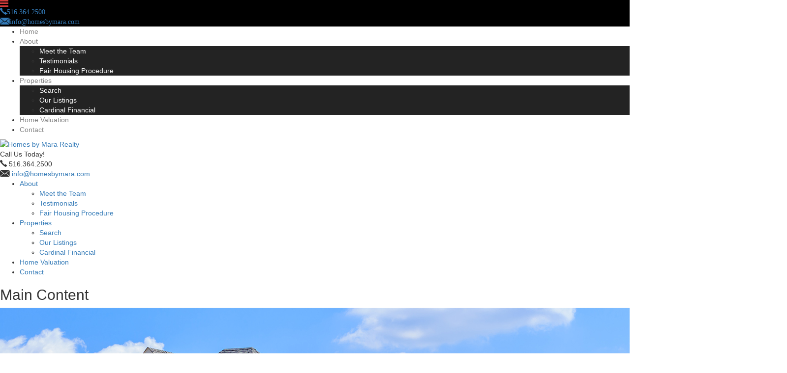

--- FILE ---
content_type: text/html; charset=UTF-8
request_url: https://www.homesbymara.com/agents/marilyn-frank-urso/
body_size: 16698
content:
<!DOCTYPE html>
<html lang="en-US">
<head>
	<meta http-equiv="X-UA-Compatible" content="IE=edge" />
	<meta charset="UTF-8" />
	<meta id="viewport-tag" name="viewport" content="width=device-width, initial-scale=1"/>
	<title>Marilyn &amp; Frank Urso - Home by Mara Realty</title>
	<link rel="pingback" href="https://www.homesbymara.com/xmlrpc.php" />
	<meta name='robots' content='index, follow, max-image-preview:large, max-snippet:-1, max-video-preview:-1' />
	<style>img:is([sizes="auto" i], [sizes^="auto," i]) { contain-intrinsic-size: 3000px 1500px }</style>
	<meta name="msvalidate.01" content="AB806E983A4AD9737EC5FCFB479D8FBD" />
<meta name="google-site-verification" content="r9Qi2b069M9JBurN8Zpl9LC_8umXhDKADSqpiSVa-PA" />

	<!-- This site is optimized with the Yoast SEO plugin v24.2 - https://yoast.com/wordpress/plugins/seo/ -->
	<meta name="description" content="Homes By Mara is committed to being one of the best Long Island real estate firms, and with many houses for sale, we&#039;re Long Island&#039;s go to luxury home realtor." />
	<link rel="canonical" href="https://www.homesbymara.com/agents/marilyn-frank-urso/" />
	<meta property="og:locale" content="en_US" />
	<meta property="og:type" content="article" />
	<meta property="og:title" content="Marilyn &amp; Frank Urso - Home by Mara Realty" />
	<meta property="og:description" content="Homes By Mara is committed to being one of the best Long Island real estate firms, and with many houses for sale, we&#039;re Long Island&#039;s go to luxury home realtor." />
	<meta property="og:url" content="https://www.homesbymara.com/agents/marilyn-frank-urso/" />
	<meta property="og:site_name" content="Home by Mara Realty" />
	<meta property="article:modified_time" content="2025-09-25T20:45:46+00:00" />
	<meta property="og:image" content="https://www.homesbymara.com/wp-content/uploads/2021/08/slide-1-1.jpg" />
	<meta property="og:image:width" content="1200" />
	<meta property="og:image:height" content="628" />
	<meta property="og:image:type" content="image/jpeg" />
	<meta name="twitter:card" content="summary_large_image" />
	<meta name="twitter:label1" content="Est. reading time" />
	<meta name="twitter:data1" content="2 minutes" />
	<script type="application/ld+json" class="yoast-schema-graph">{"@context":"https://schema.org","@graph":[{"@type":"WebPage","@id":"https://www.homesbymara.com/agents/marilyn-frank-urso/","url":"https://www.homesbymara.com/agents/marilyn-frank-urso/","name":"Marilyn & Frank Urso - Home by Mara Realty","isPartOf":{"@id":"https://www.homesbymara.com/#website"},"datePublished":"2021-07-28T04:39:54+00:00","dateModified":"2025-09-25T20:45:46+00:00","description":"Homes By Mara is committed to being one of the best Long Island real estate firms, and with many houses for sale, we're Long Island's go to luxury home realtor.","breadcrumb":{"@id":"https://www.homesbymara.com/agents/marilyn-frank-urso/#breadcrumb"},"inLanguage":"en-US","potentialAction":[{"@type":"ReadAction","target":["https://www.homesbymara.com/agents/marilyn-frank-urso/"]}]},{"@type":"BreadcrumbList","@id":"https://www.homesbymara.com/agents/marilyn-frank-urso/#breadcrumb","itemListElement":[{"@type":"ListItem","position":1,"name":"Home","item":"https://www.homesbymara.com/"},{"@type":"ListItem","position":2,"name":"Marilyn &#038; Frank Urso"}]},{"@type":"WebSite","@id":"https://www.homesbymara.com/#website","url":"https://www.homesbymara.com/","name":"Home by Mara Realty","description":"","potentialAction":[{"@type":"SearchAction","target":{"@type":"EntryPoint","urlTemplate":"https://www.homesbymara.com/?s={search_term_string}"},"query-input":{"@type":"PropertyValueSpecification","valueRequired":true,"valueName":"search_term_string"}}],"inLanguage":"en-US"}]}</script>
	<!-- / Yoast SEO plugin. -->


<link rel='dns-prefetch' href='//www.idxhome.com' />
<link rel='dns-prefetch' href='//www.homesbymara.com' />
<link rel='dns-prefetch' href='//resources.agentimage.com' />
<link rel='dns-prefetch' href='//cdnjs.cloudflare.com' />
<link rel='dns-prefetch' href='//cdn.maptiler.com' />
<link rel='dns-prefetch' href='//unpkg.com' />
<link rel='dns-prefetch' href='//fonts.googleapis.com' />
<link rel="alternate" type="application/rss+xml" title="Home by Mara Realty &raquo; Feed" href="https://www.homesbymara.com/feed/" />
<link rel="alternate" type="application/rss+xml" title="Home by Mara Realty &raquo; Comments Feed" href="https://www.homesbymara.com/comments/feed/" />
<script type="text/javascript">
/* <![CDATA[ */
window._wpemojiSettings = {"baseUrl":"https:\/\/s.w.org\/images\/core\/emoji\/15.0.3\/72x72\/","ext":".png","svgUrl":"https:\/\/s.w.org\/images\/core\/emoji\/15.0.3\/svg\/","svgExt":".svg","source":{"concatemoji":"https:\/\/www.homesbymara.com\/wp-includes\/js\/wp-emoji-release.min.js?ver=6.7.3"}};
/*! This file is auto-generated */
!function(i,n){var o,s,e;function c(e){try{var t={supportTests:e,timestamp:(new Date).valueOf()};sessionStorage.setItem(o,JSON.stringify(t))}catch(e){}}function p(e,t,n){e.clearRect(0,0,e.canvas.width,e.canvas.height),e.fillText(t,0,0);var t=new Uint32Array(e.getImageData(0,0,e.canvas.width,e.canvas.height).data),r=(e.clearRect(0,0,e.canvas.width,e.canvas.height),e.fillText(n,0,0),new Uint32Array(e.getImageData(0,0,e.canvas.width,e.canvas.height).data));return t.every(function(e,t){return e===r[t]})}function u(e,t,n){switch(t){case"flag":return n(e,"\ud83c\udff3\ufe0f\u200d\u26a7\ufe0f","\ud83c\udff3\ufe0f\u200b\u26a7\ufe0f")?!1:!n(e,"\ud83c\uddfa\ud83c\uddf3","\ud83c\uddfa\u200b\ud83c\uddf3")&&!n(e,"\ud83c\udff4\udb40\udc67\udb40\udc62\udb40\udc65\udb40\udc6e\udb40\udc67\udb40\udc7f","\ud83c\udff4\u200b\udb40\udc67\u200b\udb40\udc62\u200b\udb40\udc65\u200b\udb40\udc6e\u200b\udb40\udc67\u200b\udb40\udc7f");case"emoji":return!n(e,"\ud83d\udc26\u200d\u2b1b","\ud83d\udc26\u200b\u2b1b")}return!1}function f(e,t,n){var r="undefined"!=typeof WorkerGlobalScope&&self instanceof WorkerGlobalScope?new OffscreenCanvas(300,150):i.createElement("canvas"),a=r.getContext("2d",{willReadFrequently:!0}),o=(a.textBaseline="top",a.font="600 32px Arial",{});return e.forEach(function(e){o[e]=t(a,e,n)}),o}function t(e){var t=i.createElement("script");t.src=e,t.defer=!0,i.head.appendChild(t)}"undefined"!=typeof Promise&&(o="wpEmojiSettingsSupports",s=["flag","emoji"],n.supports={everything:!0,everythingExceptFlag:!0},e=new Promise(function(e){i.addEventListener("DOMContentLoaded",e,{once:!0})}),new Promise(function(t){var n=function(){try{var e=JSON.parse(sessionStorage.getItem(o));if("object"==typeof e&&"number"==typeof e.timestamp&&(new Date).valueOf()<e.timestamp+604800&&"object"==typeof e.supportTests)return e.supportTests}catch(e){}return null}();if(!n){if("undefined"!=typeof Worker&&"undefined"!=typeof OffscreenCanvas&&"undefined"!=typeof URL&&URL.createObjectURL&&"undefined"!=typeof Blob)try{var e="postMessage("+f.toString()+"("+[JSON.stringify(s),u.toString(),p.toString()].join(",")+"));",r=new Blob([e],{type:"text/javascript"}),a=new Worker(URL.createObjectURL(r),{name:"wpTestEmojiSupports"});return void(a.onmessage=function(e){c(n=e.data),a.terminate(),t(n)})}catch(e){}c(n=f(s,u,p))}t(n)}).then(function(e){for(var t in e)n.supports[t]=e[t],n.supports.everything=n.supports.everything&&n.supports[t],"flag"!==t&&(n.supports.everythingExceptFlag=n.supports.everythingExceptFlag&&n.supports[t]);n.supports.everythingExceptFlag=n.supports.everythingExceptFlag&&!n.supports.flag,n.DOMReady=!1,n.readyCallback=function(){n.DOMReady=!0}}).then(function(){return e}).then(function(){var e;n.supports.everything||(n.readyCallback(),(e=n.source||{}).concatemoji?t(e.concatemoji):e.wpemoji&&e.twemoji&&(t(e.twemoji),t(e.wpemoji)))}))}((window,document),window._wpemojiSettings);
/* ]]> */
</script>
<style>.ai-contact-wrap input.wpcf7-submit,
			    .ai-default-cf7wrap input.wpcf7-submit,
			    .error-forms input.wpcf7-submit {
			      background: #444444 !important;
			      color: #ffffff !important;
			    }
			    
			    .ai-contact-wrap input.wpcf7-submit:hover,
			    .ai-default-cf7wrap input.wpcf7-submit:hover,
			    .error-forms input.wpcf7-submit:hover {
			      background: #444444 !important;
			      color: #ffffff !important;
			    }
					.ai-default-cf7wrap input[type="text"]:focus, 
					.ai-default-cf7wrap input[type="tel"]:focus, 
					.ai-default-cf7wrap input[type="email"]:focus,
					.ai-default-cf7wrap select:focus,
					.ai-default-cf7wrap textarea:focus,
					.error-page-content-wrapper .error-forms input[type=text]:focus, 
					.error-page-content-wrapper .error-forms input[type=email]:focus, 
					.error-page-content-wrapper .error-forms input[type=phone]:focus,
					.error-page-content-wrapper .error-forms textarea:focus{
						border-color: #66afe9;
						outline: 0;
						-webkit-box-shadow: inset 0 1px 1px #66afe9, 0 0 8px #66afe9;
						box-shadow: inset 0 0 1px #66afe9, 0 0 8px #66afe9;
					}</style><link rel='stylesheet' id='ihf-bundle-css-css' href='https://www.idxhome.com/service/resources/dist/wordpress/bundle.css?1769337547559' type='text/css' media='' />
<style id='wp-emoji-styles-inline-css' type='text/css'>

	img.wp-smiley, img.emoji {
		display: inline !important;
		border: none !important;
		box-shadow: none !important;
		height: 1em !important;
		width: 1em !important;
		margin: 0 0.07em !important;
		vertical-align: -0.1em !important;
		background: none !important;
		padding: 0 !important;
	}
</style>
<link rel='stylesheet' id='wp-block-library-css' href='https://www.homesbymara.com/wp-includes/css/dist/block-library/style.min.css?ver=6.7.3' type='text/css' media='all' />
<style id='classic-theme-styles-inline-css' type='text/css'>
/*! This file is auto-generated */
.wp-block-button__link{color:#fff;background-color:#32373c;border-radius:9999px;box-shadow:none;text-decoration:none;padding:calc(.667em + 2px) calc(1.333em + 2px);font-size:1.125em}.wp-block-file__button{background:#32373c;color:#fff;text-decoration:none}
</style>
<style id='global-styles-inline-css' type='text/css'>
:root{--wp--preset--aspect-ratio--square: 1;--wp--preset--aspect-ratio--4-3: 4/3;--wp--preset--aspect-ratio--3-4: 3/4;--wp--preset--aspect-ratio--3-2: 3/2;--wp--preset--aspect-ratio--2-3: 2/3;--wp--preset--aspect-ratio--16-9: 16/9;--wp--preset--aspect-ratio--9-16: 9/16;--wp--preset--color--black: #000000;--wp--preset--color--cyan-bluish-gray: #abb8c3;--wp--preset--color--white: #ffffff;--wp--preset--color--pale-pink: #f78da7;--wp--preset--color--vivid-red: #cf2e2e;--wp--preset--color--luminous-vivid-orange: #ff6900;--wp--preset--color--luminous-vivid-amber: #fcb900;--wp--preset--color--light-green-cyan: #7bdcb5;--wp--preset--color--vivid-green-cyan: #00d084;--wp--preset--color--pale-cyan-blue: #8ed1fc;--wp--preset--color--vivid-cyan-blue: #0693e3;--wp--preset--color--vivid-purple: #9b51e0;--wp--preset--gradient--vivid-cyan-blue-to-vivid-purple: linear-gradient(135deg,rgba(6,147,227,1) 0%,rgb(155,81,224) 100%);--wp--preset--gradient--light-green-cyan-to-vivid-green-cyan: linear-gradient(135deg,rgb(122,220,180) 0%,rgb(0,208,130) 100%);--wp--preset--gradient--luminous-vivid-amber-to-luminous-vivid-orange: linear-gradient(135deg,rgba(252,185,0,1) 0%,rgba(255,105,0,1) 100%);--wp--preset--gradient--luminous-vivid-orange-to-vivid-red: linear-gradient(135deg,rgba(255,105,0,1) 0%,rgb(207,46,46) 100%);--wp--preset--gradient--very-light-gray-to-cyan-bluish-gray: linear-gradient(135deg,rgb(238,238,238) 0%,rgb(169,184,195) 100%);--wp--preset--gradient--cool-to-warm-spectrum: linear-gradient(135deg,rgb(74,234,220) 0%,rgb(151,120,209) 20%,rgb(207,42,186) 40%,rgb(238,44,130) 60%,rgb(251,105,98) 80%,rgb(254,248,76) 100%);--wp--preset--gradient--blush-light-purple: linear-gradient(135deg,rgb(255,206,236) 0%,rgb(152,150,240) 100%);--wp--preset--gradient--blush-bordeaux: linear-gradient(135deg,rgb(254,205,165) 0%,rgb(254,45,45) 50%,rgb(107,0,62) 100%);--wp--preset--gradient--luminous-dusk: linear-gradient(135deg,rgb(255,203,112) 0%,rgb(199,81,192) 50%,rgb(65,88,208) 100%);--wp--preset--gradient--pale-ocean: linear-gradient(135deg,rgb(255,245,203) 0%,rgb(182,227,212) 50%,rgb(51,167,181) 100%);--wp--preset--gradient--electric-grass: linear-gradient(135deg,rgb(202,248,128) 0%,rgb(113,206,126) 100%);--wp--preset--gradient--midnight: linear-gradient(135deg,rgb(2,3,129) 0%,rgb(40,116,252) 100%);--wp--preset--font-size--small: 13px;--wp--preset--font-size--medium: 20px;--wp--preset--font-size--large: 36px;--wp--preset--font-size--x-large: 42px;--wp--preset--spacing--20: 0.44rem;--wp--preset--spacing--30: 0.67rem;--wp--preset--spacing--40: 1rem;--wp--preset--spacing--50: 1.5rem;--wp--preset--spacing--60: 2.25rem;--wp--preset--spacing--70: 3.38rem;--wp--preset--spacing--80: 5.06rem;--wp--preset--shadow--natural: 6px 6px 9px rgba(0, 0, 0, 0.2);--wp--preset--shadow--deep: 12px 12px 50px rgba(0, 0, 0, 0.4);--wp--preset--shadow--sharp: 6px 6px 0px rgba(0, 0, 0, 0.2);--wp--preset--shadow--outlined: 6px 6px 0px -3px rgba(255, 255, 255, 1), 6px 6px rgba(0, 0, 0, 1);--wp--preset--shadow--crisp: 6px 6px 0px rgba(0, 0, 0, 1);}:where(.is-layout-flex){gap: 0.5em;}:where(.is-layout-grid){gap: 0.5em;}body .is-layout-flex{display: flex;}.is-layout-flex{flex-wrap: wrap;align-items: center;}.is-layout-flex > :is(*, div){margin: 0;}body .is-layout-grid{display: grid;}.is-layout-grid > :is(*, div){margin: 0;}:where(.wp-block-columns.is-layout-flex){gap: 2em;}:where(.wp-block-columns.is-layout-grid){gap: 2em;}:where(.wp-block-post-template.is-layout-flex){gap: 1.25em;}:where(.wp-block-post-template.is-layout-grid){gap: 1.25em;}.has-black-color{color: var(--wp--preset--color--black) !important;}.has-cyan-bluish-gray-color{color: var(--wp--preset--color--cyan-bluish-gray) !important;}.has-white-color{color: var(--wp--preset--color--white) !important;}.has-pale-pink-color{color: var(--wp--preset--color--pale-pink) !important;}.has-vivid-red-color{color: var(--wp--preset--color--vivid-red) !important;}.has-luminous-vivid-orange-color{color: var(--wp--preset--color--luminous-vivid-orange) !important;}.has-luminous-vivid-amber-color{color: var(--wp--preset--color--luminous-vivid-amber) !important;}.has-light-green-cyan-color{color: var(--wp--preset--color--light-green-cyan) !important;}.has-vivid-green-cyan-color{color: var(--wp--preset--color--vivid-green-cyan) !important;}.has-pale-cyan-blue-color{color: var(--wp--preset--color--pale-cyan-blue) !important;}.has-vivid-cyan-blue-color{color: var(--wp--preset--color--vivid-cyan-blue) !important;}.has-vivid-purple-color{color: var(--wp--preset--color--vivid-purple) !important;}.has-black-background-color{background-color: var(--wp--preset--color--black) !important;}.has-cyan-bluish-gray-background-color{background-color: var(--wp--preset--color--cyan-bluish-gray) !important;}.has-white-background-color{background-color: var(--wp--preset--color--white) !important;}.has-pale-pink-background-color{background-color: var(--wp--preset--color--pale-pink) !important;}.has-vivid-red-background-color{background-color: var(--wp--preset--color--vivid-red) !important;}.has-luminous-vivid-orange-background-color{background-color: var(--wp--preset--color--luminous-vivid-orange) !important;}.has-luminous-vivid-amber-background-color{background-color: var(--wp--preset--color--luminous-vivid-amber) !important;}.has-light-green-cyan-background-color{background-color: var(--wp--preset--color--light-green-cyan) !important;}.has-vivid-green-cyan-background-color{background-color: var(--wp--preset--color--vivid-green-cyan) !important;}.has-pale-cyan-blue-background-color{background-color: var(--wp--preset--color--pale-cyan-blue) !important;}.has-vivid-cyan-blue-background-color{background-color: var(--wp--preset--color--vivid-cyan-blue) !important;}.has-vivid-purple-background-color{background-color: var(--wp--preset--color--vivid-purple) !important;}.has-black-border-color{border-color: var(--wp--preset--color--black) !important;}.has-cyan-bluish-gray-border-color{border-color: var(--wp--preset--color--cyan-bluish-gray) !important;}.has-white-border-color{border-color: var(--wp--preset--color--white) !important;}.has-pale-pink-border-color{border-color: var(--wp--preset--color--pale-pink) !important;}.has-vivid-red-border-color{border-color: var(--wp--preset--color--vivid-red) !important;}.has-luminous-vivid-orange-border-color{border-color: var(--wp--preset--color--luminous-vivid-orange) !important;}.has-luminous-vivid-amber-border-color{border-color: var(--wp--preset--color--luminous-vivid-amber) !important;}.has-light-green-cyan-border-color{border-color: var(--wp--preset--color--light-green-cyan) !important;}.has-vivid-green-cyan-border-color{border-color: var(--wp--preset--color--vivid-green-cyan) !important;}.has-pale-cyan-blue-border-color{border-color: var(--wp--preset--color--pale-cyan-blue) !important;}.has-vivid-cyan-blue-border-color{border-color: var(--wp--preset--color--vivid-cyan-blue) !important;}.has-vivid-purple-border-color{border-color: var(--wp--preset--color--vivid-purple) !important;}.has-vivid-cyan-blue-to-vivid-purple-gradient-background{background: var(--wp--preset--gradient--vivid-cyan-blue-to-vivid-purple) !important;}.has-light-green-cyan-to-vivid-green-cyan-gradient-background{background: var(--wp--preset--gradient--light-green-cyan-to-vivid-green-cyan) !important;}.has-luminous-vivid-amber-to-luminous-vivid-orange-gradient-background{background: var(--wp--preset--gradient--luminous-vivid-amber-to-luminous-vivid-orange) !important;}.has-luminous-vivid-orange-to-vivid-red-gradient-background{background: var(--wp--preset--gradient--luminous-vivid-orange-to-vivid-red) !important;}.has-very-light-gray-to-cyan-bluish-gray-gradient-background{background: var(--wp--preset--gradient--very-light-gray-to-cyan-bluish-gray) !important;}.has-cool-to-warm-spectrum-gradient-background{background: var(--wp--preset--gradient--cool-to-warm-spectrum) !important;}.has-blush-light-purple-gradient-background{background: var(--wp--preset--gradient--blush-light-purple) !important;}.has-blush-bordeaux-gradient-background{background: var(--wp--preset--gradient--blush-bordeaux) !important;}.has-luminous-dusk-gradient-background{background: var(--wp--preset--gradient--luminous-dusk) !important;}.has-pale-ocean-gradient-background{background: var(--wp--preset--gradient--pale-ocean) !important;}.has-electric-grass-gradient-background{background: var(--wp--preset--gradient--electric-grass) !important;}.has-midnight-gradient-background{background: var(--wp--preset--gradient--midnight) !important;}.has-small-font-size{font-size: var(--wp--preset--font-size--small) !important;}.has-medium-font-size{font-size: var(--wp--preset--font-size--medium) !important;}.has-large-font-size{font-size: var(--wp--preset--font-size--large) !important;}.has-x-large-font-size{font-size: var(--wp--preset--font-size--x-large) !important;}
:where(.wp-block-post-template.is-layout-flex){gap: 1.25em;}:where(.wp-block-post-template.is-layout-grid){gap: 1.25em;}
:where(.wp-block-columns.is-layout-flex){gap: 2em;}:where(.wp-block-columns.is-layout-grid){gap: 2em;}
:root :where(.wp-block-pullquote){font-size: 1.5em;line-height: 1.6;}
</style>
<link rel='stylesheet' id='agentimage-font-css' href='https://resources.agentimage.com/font-icons/agentimage.font.icons.css' type='text/css' media='' />
<link rel='stylesheet' id='aios-starter-theme-bootstrap-css' href='https://resources.agentimage.com/bootstrap/bootstrap.min.css?ver=6.7.3' type='text/css' media='all' />
<link rel='stylesheet' id='aios-starter-theme-popup-style-css' href='https://resources.agentimage.com/libraries/css/aios-popup.min.css?ver=6.7.3' type='text/css' media='all' />
<link rel='stylesheet' id='aios-initial-setup-frontend-style-css' href='https://resources.agentimage.com/libraries/css/frontend.min.css?ver=6.7.3' type='text/css' media='all' />
<link rel='stylesheet' id='aios-animate-style-css' href='https://resources.agentimage.com/libraries/css/animate.min.css?ver=6.7.3' type='text/css' media='all' />
<link rel='stylesheet' id='aios-slick-style-css' href='https://resources.agentimage.com/libraries/css/slick.min.css?ver=6.7.3' type='text/css' media='all' />
<link rel='stylesheet' id='aios-aos-style-css' href='https://resources.agentimage.com/libraries/css/aos.min.css?ver=6.7.3' type='text/css' media='all' />
<link rel='stylesheet' id='aios-bootstrap-select-css' href='https://resources.agentimage.com/libraries/css/aios-bootstrap-select.min.css?ver=6.7.3' type='text/css' media='all' />
<link rel='stylesheet' id='aios-initial-setup-ihf-location-field-bleeding-css' href='https://www.homesbymara.com/wp-content/plugins/aios-initial-setup/app/modules/ihf-fix-location-field-bleeding//css/aios-initial-setup-ihf-fix-location-field-bleeding.css?ver=6.7.3' type='text/css' media='all' />
<link rel='stylesheet' id='aios-initial-setup-various-css-fixes-css' href='https://www.homesbymara.com/wp-content/plugins/aios-initial-setup/app/modules/various-css-fixes//css/various-css-fixes.css?ver=6.7.3' type='text/css' media='all' />
<link rel='stylesheet' id='aios-maptiler-leaflet-css' href='https://cdnjs.cloudflare.com/ajax/libs/leaflet/1.0.3/leaflet.css?ver=6.7.3' type='text/css' media='all' />
<link rel='stylesheet' id='aios-maptiler-mapbox-css' href='https://cdn.maptiler.com/mapbox-gl-js/v0.53.0/mapbox-gl.css?ver=6.7.3' type='text/css' media='all' />
<link rel='stylesheet' id='aios-maptiler-leaflet-fullscreen-css' href='https://resources.agentimage.com/libraries/leaflet/leaflet-fullscreen.min.css?ver=6.7.3' type='text/css' media='all' />
<link rel='stylesheet' id='roadmaps_style_old-css' href='https://www.homesbymara.com/wp-content/plugins/aios-roadmaps/resources/css/frontend.min.css?ver=6.7.3' type='text/css' media='all' />
<link rel='stylesheet' id='contact-form-7-css' href='https://www.homesbymara.com/wp-content/plugins/contact-form-7/includes/css/styles.css?ver=6.0.3' type='text/css' media='all' />
<link rel='stylesheet' id='aios-starter-theme-style-css' href='https://www.homesbymara.com/wp-content/themes/aios-starter-theme/style.css?ver=6.7.3' type='text/css' media='all' />
<link rel='stylesheet' id='aios-starter-theme-child-style-css' href='https://www.homesbymara.com/wp-content/themes/homesbymara_new.com/style.css?ver=6.7.3' type='text/css' media='all' />
<link rel='stylesheet' id='aios-starter-theme-child-style-media-queries-css' href='https://www.homesbymara.com/wp-content/themes/homesbymara_new.com/style-media-queries.css?ver=6.7.3' type='text/css' media='all' />
<link rel='stylesheet' id='pojo-a11y-css' href='https://www.homesbymara.com/wp-content/plugins/pojo-accessibility/assets/css/style.min.css?ver=1.0.0' type='text/css' media='all' />
<link crossorigin="anonymous" rel='stylesheet' id='Monserrat-css' href='https://fonts.googleapis.com/css2?family=Montserrat%3Aital%2Cwght%400%2C300%3B0%2C400%3B0%2C500%3B0%2C600%3B0%2C700%3B1%2C300%3B1%2C400%3B1%2C500%3B1%2C600&#038;display=swap&#038;ver=6.7.3' type='text/css' media='all' />
<link rel='stylesheet' id='cyclone-template-style-dark-0-css' href='https://www.homesbymara.com/wp-content/plugins/cyclone-slider-2/templates/dark/style.css?ver=3.2.0' type='text/css' media='all' />
<link rel='stylesheet' id='cyclone-template-style-default-0-css' href='https://www.homesbymara.com/wp-content/plugins/cyclone-slider-2/templates/default/style.css?ver=3.2.0' type='text/css' media='all' />
<link rel='stylesheet' id='cyclone-template-style-standard-0-css' href='https://www.homesbymara.com/wp-content/plugins/cyclone-slider-2/templates/standard/style.css?ver=3.2.0' type='text/css' media='all' />
<link rel='stylesheet' id='cyclone-template-style-thumbnails-0-css' href='https://www.homesbymara.com/wp-content/plugins/cyclone-slider-2/templates/thumbnails/style.css?ver=3.2.0' type='text/css' media='all' />
<link rel='stylesheet' id='cyclone-template-style-cyclone-slider2-responsive-0-css' href='https://www.homesbymara.com/wp-content/themes/homesbymara_new.com/cycloneslider/cyclone-slider2-responsive/style.css?ver=3.2.0' type='text/css' media='all' />
<link rel='stylesheet' id='cyclone-template-style-cyclone-slider2-video-0-css' href='https://www.homesbymara.com/wp-content/themes/homesbymara_new.com/cycloneslider/cyclone-slider2-video/style.css?ver=3.2.0' type='text/css' media='all' />
<link rel='stylesheet' id='aios-mobile-header-main-css' href='https://www.homesbymara.com/wp-content/plugins/aios-initial-setup/app/widgets/mobile-header//views/lib/css/style.css?ver=6.7.3' type='text/css' media='all' />
<link rel='stylesheet' id='aios-mobile-header-theme-header3a-css' href='https://www.homesbymara.com/wp-content/plugins/aios-initial-setup/app/widgets/mobile-header/views/frontend/header3a/css/style.css?ver=6.7.3' type='text/css' media='all' />
<link rel='stylesheet' id='custom-style-template-team-details-css' href='https://www.homesbymara.com/wp-content/themes/homesbymara_new.com/css/custom-page/template-team-details.css?ver=6.7.3' type='text/css' media='all' />
<script type="text/javascript" src="https://resources.agentimage.com/libraries/jquery/jquery-1.12.4-wp.js?ver=1.12.4-wp" id="jquery-core-js"></script>
<script type="text/javascript" src="https://resources.agentimage.com/libraries/jquery-migrate/jquery-migrate-1.4.1-wp.js?ver=1.4.1-wp" id="jquery-migrate-js"></script>
<script type="text/javascript" src="https://www.idxhome.com/service/resources/dist/wordpress/bundle.js?1769337547559" id="ihf-bundle-js-js"></script>
<script type="text/javascript" src="https://resources.agentimage.com/libraries/js/bowser-scripts.js" id="aios-starter-theme-bowser-js"></script>
<script type="text/javascript" src="https://resources.agentimage.com/libraries/js/browser-selector.min.js" id="aios-starter-theme-crossbrowserselector-js"></script>
<script type="text/javascript" src="https://resources.agentimage.com/libraries/js/placeholders.min.js" id="aios-starter-theme-placeholder-js"></script>
<script type="text/javascript" async src="https://resources.agentimage.com/libraries/js/lazysizes.min.js" id="aios-lazysizes-js"></script>
<script type="text/javascript" src="https://resources.agentimage.com/bootstrap/bootstrap.min.js" id="aios-starter-theme-bootstrap-js-js"></script>
<script type="text/javascript" src="https://resources.agentimage.com/libraries/js/jquery.nav-tab-double-tap.min.js" id="aios-nav-double-tap-js"></script>
<script type="text/javascript" src="https://resources.agentimage.com/libraries/js/aios-popup.min.js" id="aios-starter-theme-popup-js"></script>
<script type="text/javascript" src="https://resources.agentimage.com/libraries/js/aios-default-libraries.min.js" id="aios-default-functions-js"></script>
<script type="text/javascript" src="https://resources.agentimage.com/libraries/js/aios-initial-setup-frontend.min.js" id="aios-initial-setup-frontend-scripts-js"></script>
<script type="text/javascript" src="https://resources.agentimage.com/libraries/js/jquery.elementpeek.min.js" id="aios-elementpeek-script-js"></script>
<script type="text/javascript" src="https://resources.agentimage.com/libraries/js/slick.min.js" id="aios-slick-script-js"></script>
<script type="text/javascript" src="https://resources.agentimage.com/libraries/js/aos.min.js" id="aios-aos-script-js"></script>
<script type="text/javascript" src="https://resources.agentimage.com/libraries/js/aios-split-nav.min.js" id="aios-splitNav-script-js"></script>
<script type="text/javascript" src="https://resources.agentimage.com/libraries/js/aios-bootstrap-select.min.js" id="aios-bootstrap-select-js"></script>
<script type="text/javascript" id="aios-quick-search-js-js-extra">
/* <![CDATA[ */
var aios_qs_ajax = ["https:\/\/www.homesbymara.com\/31jislt2xAmlqApY8aDhWbCzmonLuOZp"];
/* ]]> */
</script>
<script type="text/javascript" src="https://resources.agentimage.com/libraries/js/aios-quick-search.min.js" id="aios-quick-search-js-js"></script>
<script type="text/javascript" src="https://www.homesbymara.com/wp-content/plugins/aios-initial-setup/app/modules/contact-form-7-fix-date-field//js/contact-form7-normalize-date-field.js?ver=6.7.3" id="aios-initial-setup-cf7-fix-date-field-js"></script>
<script type="text/javascript" src="https://www.homesbymara.com/wp-content/plugins/aios-initial-setup/app/modules/contact-form-7-floating-tooltip-fix//js/contact-form7-floating-tooltip-fix.js?ver=6.7.3" id="aios-initial-setup-cf7-floating-tooltip-fix-js"></script>
<script type="text/javascript" src="https://www.homesbymara.com/wp-content/plugins/aios-initial-setup/app/modules/various-css-fixes//js/various-css-fixes.js?ver=6.7.3" id="aios-initial-setup-various-css-fixes-js"></script>
<script type="text/javascript" src="https://cdnjs.cloudflare.com/ajax/libs/leaflet/1.0.3/leaflet.js?ver=6.7.3" id="aios-maptiler-leaflet-js"></script>
<script type="text/javascript" src="https://cdn.maptiler.com/mapbox-gl-js/v0.53.0/mapbox-gl.js?ver=6.7.3" id="aios-maptiler-mapbox-js"></script>
<script type="text/javascript" src="https://cdn.maptiler.com/mapbox-gl-leaflet/latest/leaflet-mapbox-gl.js?ver=6.7.3" id="aios-maptiler-leaflet-mapbox-js"></script>
<script type="text/javascript" src="https://resources.agentimage.com/libraries/leaflet/leaflet-fullscreen.min.js?ver=6.7.3" id="aios-maptiler-leaflet-fullscreen-js"></script>
<script type="text/javascript" src="https://unpkg.com/leaflet-geosearch@2.2.0/dist/bundle.min.js?ver=6.7.3" id="aios-leaflets-build-js"></script>
<script type="text/javascript" src="https://resources.agentimage.com/libraries/js/global.min.js?ver=6.7.3" id="aios-starter-theme-global-js"></script>
<script type="text/javascript" src="https://www.homesbymara.com/wp-content/themes/homesbymara_new.com/js/scripts.js?ver=6.7.3" id="aios-starter-theme-child-script-js"></script>
<meta name="generator" content="WordPress 6.7.3" />
<link rel='shortlink' href='https://www.homesbymara.com/?p=133' />
<link rel="alternate" title="oEmbed (JSON)" type="application/json+oembed" href="https://www.homesbymara.com/wp-json/oembed/1.0/embed?url=https%3A%2F%2Fwww.homesbymara.com%2Fagents%2Fmarilyn-frank-urso%2F" />
<link rel="alternate" title="oEmbed (XML)" type="text/xml+oembed" href="https://www.homesbymara.com/wp-json/oembed/1.0/embed?url=https%3A%2F%2Fwww.homesbymara.com%2Fagents%2Fmarilyn-frank-urso%2F&#038;format=xml" />
<script type="application/ld+json">{
    "@context": "https:\/\/schema.org",
    "@graph": [
        [
            [
                {
                    "@type": "SiteNavigationElement",
                    "name": "About",
                    "url": "https:\/\/www.homesbymara.com\/about\/"
                },
                {
                    "@type": "SiteNavigationElement",
                    "name": "Meet the Team",
                    "url": "\/team"
                },
                {
                    "@type": "SiteNavigationElement",
                    "name": "Testimonials",
                    "url": "https:\/\/www.homesbymara.com\/testimonials\/"
                },
                {
                    "@type": "SiteNavigationElement",
                    "name": "Fair Housing Procedure",
                    "url": "https:\/\/www.homesbymara.com\/fair-housing-procedure\/"
                },
                {
                    "@type": "SiteNavigationElement",
                    "name": "Properties",
                    "url": "\/homes-for-sale-featured"
                },
                {
                    "@type": "SiteNavigationElement",
                    "name": "Search",
                    "url": "https:\/\/www.homesbymara.com\/search-mls\/"
                },
                {
                    "@type": "SiteNavigationElement",
                    "name": "Our Listings",
                    "url": "\/homes-for-sale-featured"
                },
                {
                    "@type": "SiteNavigationElement",
                    "name": "Cardinal Financial",
                    "url": "https:\/\/www.homesbymara.com\/cardinal-financial\/"
                },
                {
                    "@type": "SiteNavigationElement",
                    "name": "Home Valuation",
                    "url": "https:\/\/www.homesbymara.com\/home-valuation\/"
                },
                {
                    "@type": "SiteNavigationElement",
                    "name": "Contact",
                    "url": "https:\/\/www.homesbymara.com\/contact-us\/"
                }
            ]
        ]
    ]
}</script><style>.qs-field.bootstrap-select.btn-group .dropdown-menu.inner{max-height: 300px !important;min-width: 100% !important}</style>
<style type="text/css">
/** Remove black line on safari */
.ui-datepicker.ui-widget-content{
    background-image: none !important;
}

/** Remove extra space below detail pages */
body > img[src*='//idsync.rlcdn.com'], 
body > img[src*='//di.rlcdn.com'], 
body > iframe:not(#honely-future-value-plugin-wrapper) {
    display: none;
}

/** Fixes for http://prntscr.com/jclmxj */
button[data-target="#ihf-advanced-search-regions"] {
    white-space: normal !important;
}

/** Fix sort menu overlapping with mobile header (https://prnt.sc/g0ow8u) */
.ip-container #main-wrapper {
    position:relative;
    z-index:1;
}
</style>
<style type="text/css">

</style><style type="text/css">
#pojo-a11y-toolbar .pojo-a11y-toolbar-toggle a{ background-color: #000000;	color: #ffffff;}
#pojo-a11y-toolbar .pojo-a11y-toolbar-overlay, #pojo-a11y-toolbar .pojo-a11y-toolbar-overlay ul.pojo-a11y-toolbar-items.pojo-a11y-links{ border-color: #000000;}
body.pojo-a11y-focusable a:focus{ outline-style: solid !important;	outline-width: 1px !important;	outline-color: #FF0000 !important;}
#pojo-a11y-toolbar{ top: 100px !important;}
#pojo-a11y-toolbar .pojo-a11y-toolbar-overlay{ background-color: #ffffff;}
#pojo-a11y-toolbar .pojo-a11y-toolbar-overlay ul.pojo-a11y-toolbar-items li.pojo-a11y-toolbar-item a, #pojo-a11y-toolbar .pojo-a11y-toolbar-overlay p.pojo-a11y-toolbar-title{ color: #333333;}
#pojo-a11y-toolbar .pojo-a11y-toolbar-overlay ul.pojo-a11y-toolbar-items li.pojo-a11y-toolbar-item a.active{ background-color: #4054b2;	color: #ffffff;}
@media (max-width: 767px) { #pojo-a11y-toolbar { top: 50px !important; } }</style><!-- There is no amphtml version available for this URL. --><link rel="icon" href="https://www.homesbymara.com/wp-content/uploads/2021/07/fav.jpg" sizes="32x32" />
<link rel="icon" href="https://www.homesbymara.com/wp-content/uploads/2021/07/fav.jpg" sizes="192x192" />
<link rel="apple-touch-icon" href="https://www.homesbymara.com/wp-content/uploads/2021/07/fav.jpg" />
<meta name="msapplication-TileImage" content="https://www.homesbymara.com/wp-content/uploads/2021/07/fav.jpg" />
		<style type="text/css" id="wp-custom-css">
			.page-id-3438  *[class*=aidefcf-wrapper-contact-us] .wpcf7 {
    max-width: 100% !important;
}

.page-id-3438  .form-h{
	    max-width: 355px !important;
}

.home .meet-agent-img {
	overflow: hidden;
}

.home .meet-agent-item img {
	position: absolute;
	bottom: 0;
	left: 50%;
	transform: translateX(-50%);
	top: 0;
	width: auto;
	height: 100%;
}

.home .meet-agent-item canvas {
	background-image: none;
}

.single-aios-agents .fp-list-wrap.listing-sold {
    display: none;
}
		</style>
		
<!-- Global site tag (gtag.js) - Google Analytics -->
  <script async src="https://www.googletagmanager.com/gtag/js?id=G-DBFKHKHR4C"></script>
  <script>
    window.dataLayer = window.dataLayer || [];
    function gtag(){dataLayer.push(arguments);}
    gtag('js', new Date());
  
    gtag('config', 'G-DBFKHKHR4C');
  </script></head>
<body class="aios-agents-template-default single single-aios-agents postid-133 ip-container post-aios-agents-marilyn-frank-urso">
		<script>
		jQuery( document ).ready( function() {
			jQuery( "head" ).append("<style type=\"text/css\">\
				.aios-mobile-header-2 .amh-header-buttons{background: #000000; color: #d23b3b !important;}\
					.aios-mobile-header-2 .amh-header-buttons .amh-phone .amh-phone-text{color: #d23b3b;}\
					.aios-mobile-header-2 .amh-header-buttons .amh-navigation-trigger span{color: #d23b3b;}\
					.aios-mobile-header-2 .amh-header-phone-list a {color: #d23b3b;}\
				.aios-mobile-header-2 .amh-navigation{background: #FFFFFF;}\
				.aios-mobile-header-2 .amh-navigation .amh-menu li{border-color: #f7f7f7;}\
					.aios-mobile-header-2 .amh-navigation .amh-menu li a{color: #858585;}\
						.aios-mobile-header-2 .amh-navigation .amh-menu li:hover > a,\
						.aios-mobile-header-2 .amh-navigation .amh-menu li.open > a{background: #d23b3b; color: #FFFFFF;}\
				.aios-mobile-header-2 .amh-navigation .amh-menu li ul{background: #232323;}\
					.aios-mobile-header-2 .amh-navigation .amh-menu li ul li{border-color: #f7f7f7;}\
						.aios-mobile-header-2 .amh-navigation .amh-menu li ul li a{background: #232323; color: #FFFFFF;}\
							.aios-mobile-header-2 .amh-navigation .amh-menu li ul li:hover a,\
							.aios-mobile-header-2 .amh-navigation .amh-menu li ul li.open a{background: #d23b3b; color: #FFFFFF;}\
				.aios-mobile-header-2 .amh-navigation .amh-menu li li.open ul{background: #232323;}\
					.aios-mobile-header-2 .amh-navigation .amh-menu li li.open ul li{border-color: #f7f7f7;}\
						.aios-mobile-header-2 .amh-navigation .amh-menu li li.open ul li a{background: #232323; color: #FFFFFF;}\
							.aios-mobile-header-2 .amh-navigation .amh-menu li li.open ul li:hover a,\
							.aios-mobile-header-2 .amh-navigation .amh-menu li li.open ul li.open a{background: #d23b3b; color: #FFFFFF;}\
			</style>");
		} );
	</script><div id="aios-mobile-header-wrapper-69762b37b1832" class="aios-mobile-header-2 aios-mobile-header-wrapper aios-mobile-header-wrapper-breakpoint-992">

	<div class="amh-fixed-header-nav amh-area-wrap">
		<div class="amh-header-buttons amh-3a amh-clearfix">

			<div class="amh-navigation-trigger"><div class="ai-font-menu"></div></div>
			<div class="amh-center">
															<a href="tel:+1.516.364.2500" class="amh-phone"><span class="ai-font-phone"><span class="amh-phone-text-hide">516.364.2500</span></span></a>
												</div>

			<div class="amh-header-right-btn">
															<a class="asis-mailto-obfuscated-email-hidden asis-mailto-obfuscated-email " aria-label="info(at)homesbymara(dotted)com" data-value="info(at)homesbymara(dotted)com"><span class="amh-email"><span class="ai-font-envelope-f"><span class="amh-email-text-hide">info(at)homesbymara(dotted)com</span></span></span></a>												</div>

			

		</div><!-- end of buttons -->

		<div class="amh-navigation amh-nav-1">
			<div class="menu-mainmenu-container"><ul id="amh-menu69762b37b1832" class="amh-menu"><li class=""><a href="https://www.homesbymara.com/" data-title="Home">Home</a></li>
<li class="menu-item menu-item-type-post_type menu-item-object-page menu-item-has-children"><a href="https://www.homesbymara.com/about/" data-title="About">About</a>
<ul class="sub-menu">
	<li class="menu-item menu-item-type-custom menu-item-object-custom"><a href="/team" data-title="Meet the Team">Meet the Team</a></li>
	<li class="menu-item menu-item-type-post_type menu-item-object-page"><a href="https://www.homesbymara.com/testimonials/" data-title="Testimonials">Testimonials</a></li>
	<li class="menu-item menu-item-type-post_type menu-item-object-page"><a href="https://www.homesbymara.com/fair-housing-procedure/" data-title="Fair Housing Procedure">Fair Housing Procedure</a></li>
</ul>
</li>
<li class="menu-item menu-item-type-custom menu-item-object-custom menu-item-has-children"><a href="/homes-for-sale-featured" data-title="Properties">Properties</a>
<ul class="sub-menu">
	<li class="menu-item menu-item-type-post_type menu-item-object-page"><a href="https://www.homesbymara.com/search-mls/" data-title="Search">Search</a></li>
	<li class="menu-item menu-item-type-custom menu-item-object-custom"><a href="/homes-for-sale-featured" data-title="Our Listings">Our Listings</a></li>
	<li class="menu-item menu-item-type-post_type menu-item-object-page"><a href="https://www.homesbymara.com/cardinal-financial/" data-title="Cardinal Financial">Cardinal Financial</a></li>
</ul>
</li>
<li class="menu-item menu-item-type-post_type menu-item-object-page"><a href="https://www.homesbymara.com/home-valuation/" data-title="Home Valuation">Home Valuation</a></li>
<li class="menu-item menu-item-type-post_type menu-item-object-page"><a href="https://www.homesbymara.com/contact-us/" data-title="Contact">Contact</a></li>
</ul></div>		</div><!-- end of navigation -->

	</div><!-- end of fixed header and anv -->

	<!-- SCRIPTS -->

	<script>

		jQuery(document).ready( function() {

			var instanceId = 'aios-mobile-header-wrapper-69762b37b1832';
			var header = jQuery("#" + instanceId);
			var trigger = header.find(".amh-navigation-trigger");
			var nav = header.find(".amh-navigation");
			var position = 'bottom';

			nav.aiosMobileHeaderNavigation({
				trigger: trigger,
				attachment: header,
				position: position
			});

			header.find(".amh-fixed-header-nav").aiosMobileHeader();

		});

	</script>

	<!-- END SCRIPTS -->


</div><!-- end of ampl wrapper -->

	<div id="main-wrapper">


        

	<header class="header">
		<div class="header-holder">
			<div class="header-logo">
				<div class="textwidget custom-html-widget"><a href="https://www.homesbymara.com">
					<img class="img-responsive" src="https://www.homesbymara.com/wp-content/themes/homesbymara_new.com/images/header-logo.png" alt="Homes by Mara Realty">
				</a></div>			</div>
			<div class="header-right">
				<div class="textwidget custom-html-widget"><div class="header-right-top">
					<div class="header-right-top-inner">
						<div class="header-right-calls">
							Call Us Today!
						</div>
						<div class="header-right-item">
							<span class="ai-font-phone"><!----></span>
						<em class="ai-mobile-phone"><a href="tel:+1.516.364.2500" class="aios-ai-phone " aria-label="+1.516.364.2500">516.364.2500</a></em>
						</div>
						<div class="header-right-item">
							<span class="ai-font-envelope-f"><!----></span>
						<a class="asis-mailto-obfuscated-email-hidden asis-mailto-obfuscated-email " aria-label="info(at)homesbymara(dotted)com" data-value="info(at)homesbymara(dotted)com">info(at)homesbymara(dotted)com</a>
						</div>
					</div>
				</div></div>				<div class="header-right-bottom">
					<nav class="navigation">
						<div class="menu-mainmenu-container"><ul id="nav" class="menu"><li id="menu-item-33" class="menu-item menu-item-type-post_type menu-item-object-page menu-item-has-children menu-item-33"><a href="https://www.homesbymara.com/about/" data-title="About">About</a>
<ul class="sub-menu">
	<li id="menu-item-187" class="menu-item menu-item-type-custom menu-item-object-custom menu-item-187"><a href="/team" data-title="Meet the Team">Meet the Team</a></li>
	<li id="menu-item-64" class="menu-item menu-item-type-post_type menu-item-object-page menu-item-64"><a href="https://www.homesbymara.com/testimonials/" data-title="Testimonials">Testimonials</a></li>
	<li id="menu-item-3553" class="menu-item menu-item-type-post_type menu-item-object-page menu-item-3553"><a href="https://www.homesbymara.com/fair-housing-procedure/" data-title="Fair Housing Procedure">Fair Housing Procedure</a></li>
</ul>
</li>
<li id="menu-item-208" class="menu-item menu-item-type-custom menu-item-object-custom menu-item-has-children menu-item-208"><a href="/homes-for-sale-featured" data-title="Properties">Properties</a>
<ul class="sub-menu">
	<li id="menu-item-28" class="menu-item menu-item-type-post_type menu-item-object-page menu-item-28"><a href="https://www.homesbymara.com/search-mls/" data-title="Search">Search</a></li>
	<li id="menu-item-209" class="menu-item menu-item-type-custom menu-item-object-custom menu-item-209"><a href="/homes-for-sale-featured" data-title="Our Listings">Our Listings</a></li>
	<li id="menu-item-3529" class="menu-item menu-item-type-post_type menu-item-object-page menu-item-3529"><a href="https://www.homesbymara.com/cardinal-financial/" data-title="Cardinal Financial">Cardinal Financial</a></li>
</ul>
</li>
<li id="menu-item-27" class="menu-item menu-item-type-post_type menu-item-object-page menu-item-27"><a href="https://www.homesbymara.com/home-valuation/" data-title="Home Valuation">Home Valuation</a></li>
<li id="menu-item-34" class="menu-item menu-item-type-post_type menu-item-object-page menu-item-34"><a href="https://www.homesbymara.com/contact-us/" data-title="Contact">Contact</a></li>
</ul></div>					</nav>
				</div>
			</div>
		</div>
	</header>

	<main>
		<h2 class="aios-starter-theme-hide-title">Main Content</h2>

		<!-- ip banner goes here -->
        <div class="ip-banner" data-post-type="aios-agents" data-id="133">
                        <canvas width="1600" height="350" style="background-image: url(https://www.homesbymara.com/wp-content/uploads/2021/07/slide-1.jpg);"></canvas>
                        
                    </div>		<!-- ip banner goes here -->


		
		<div id="inner-page-wrapper">
			<div class="container">

		
<div id="ip-team-details" class="ip-team-details">
    <div id="content-full">
        <article id="content" class="hfeed team-details-hfeed">

            <p id="breadcrumbs"><span><span property="itemListElement" typeof="ListItem"><a property="item" typeof="WebPage" href="https://www.homesbymara.com/"><span property="name">Home</span></a><meta property="position" content="1"></span> » <span class="breadcrumb_last" property="itemListElement" typeof="ListItem"><span property="name">Marilyn &#038; Frank Urso</span><meta property="position" content="2"></span></span></p>
            
                
                    <div id="post-133" class="post-133 aios-agents type-aios-agents status-publish hentry">

                        <h1 class="entry-title">Marilyn &#038; Frank Urso</h1>
                        
                        <div class="entry entry-content team-details-entry-content">

                            <div class="team-details-wrap">
                                <div class="team-details-desc">
                                    <div class="container">
                                        <div class="row">
                                            <div class="col-md-5">
                                                                                                <div class="agent-photo" data-aos="fade-up" data-aos-offset="100" data-aos-duration="1000" data-aos-once="true" data-aos-delay="0">
                                                    <div class="team-agent-img">
                                                        <img class="img-responsive" src="https://www.homesbymara.com/wp-content/uploads/2021/07/Marilyn-Frank-Urso.jpg" alt="Agent Photo">
                                                    </div>
                                                </div>
                                                                                            </div>
                                            <div class="col-md-7">
                                                <div class="ip-title sg-title" data-aos="fade-up" data-aos-offset="100" data-aos-duration="1000" data-aos-once="true" data-aos-delay="0">
                                                    <span>Meet <span>Marilyn &#038; Frank Urso</span></span>
                                                    <div class="sg-accent"></div>
                                                </div>
                                                <div class="ip-lic" data-aos="fade-up" data-aos-offset="100" data-aos-duration="1000" data-aos-once="true" data-aos-delay="0">
                                                  Licensed NYS Salesperson                                                </div>
                                                <div class="ip-team-det-desc" data-aos="fade-up" data-aos-offset="100" data-aos-duration="1000" data-aos-once="true" data-aos-delay="0">
                                                    <p>The Urso&#8217;s were the owners of Long Island Village Realty, Inc., in downtown Syosset, NY for, over 20 years. They joined Homes By Mara Realty in January 2017 and are a tremendous asset to the Team.</p>
<p>Both Frank and Marilyn Urso have earned numerous REALTOR Certifications and Designations since becoming realtors over 25 years ago. Education is very important to them given the ever-changing real estate environment they work in every day. Using their REALTOR knowledge and expertise in the industry, they have served for many years as Directors for Long Island Board of REALTORS (LIBOR), New York State Association of REALTORS (NYSAR), and the National Association of REALTORS (NAR). They have also participated in various committees and task forces. Frank was honored to serve as president for the Multiple Listing Service of Long Island in 2009. The contributions they have made to the local real estate community have earned them various praise and accolades. Frank Urso has been honored as the LIBOR REALTOR of the Year, and has received the LIBOR Community Service Award as well as the MLS Tasso Award for Community Service. Marilyn Urso was named LIBOR Associate of the Year, as well as both Local Chapter and NYS Women&#8217;s Council of REALTORS Member of the Year. Both Frank and Marilyn Urso have earned the NYS REALTOR Honor Society designation during their careers.</p>
<p>Besides their REALTOR involvement over the years, the Urso&#8217;s have done much for many of the local community organizations. They were founding members of the Syosset Woodbury Chamber of Commerce. Frank Urso was the first president of that group and has been the organizer as well as Master of Ceremonies each year for the Downtown Holiday Lighting Ceremony held every December. As a Vietnam Veteran, Frank Urso is an active member of both the local American Legion and VFW Posts and proudly carries the American Flag in the color guard for the Memorial Day Parade. The Urso&#8217;s strong support of the Local Sons of Italy Giuseppe Verdi Lodge along with many other local charities and organizations makes the Urso&#8217;s an integral part of the Syosset Community.<br />
<script></script></p>
                                                </div>
                                                <div class="team-agent-contact" data-aos="fade-up" data-aos-offset="100" data-aos-duration="1000" data-aos-once="true" data-aos-delay="0">
                                                    <div class="team-agent-contact-wrap">
                                                        <div class="team-agent-contact-name">
                                                            Contact Marilyn & Frank Urso                                                        </div>
                                                        <div class="team-agent-contact-top">

                                                                                                                        <div class="team-agent-contact-item">
                                                                <span class="ai-font-phone"><!----></span>
                                                                <em class="ai-mobile-phone"><a href="tel:+1.516.359.0690" class="aios-ai-phone " aria-label="+1.516.359.0690">516.359.0690</a></em>                                                            </div>
                                                            
                                                                                                                        <div class="team-agent-contact-item">
                                                                <span class="ai-font-phone"><!----></span>
                                                                <em class="ai-mobile-phone"><a href="tel:+1.516.429.3939" class="aios-ai-phone " aria-label="+1.516.429.3939">516.429.3939</a></em>                                                            </div>
                                                            
                                                                                                                        <div class="team-agent-contact-item">
                                                                <span class="ai-font-envelope-f"><!----></span>
                                                                <a class="asis-mailto-obfuscated-email-hidden asis-mailto-obfuscated-email " aria-label="Marilyn(at)HomesByMara(dotted)com" data-value="Marilyn(at)HomesByMara(dotted)com">Marilyn(at)HomesByMara(dotted)com</a>                                                            </div>
                                                            
                                                            
                                                        </div>
                                                        <div class="team-agent-contact-bottm">
                                                            <div class="team-agent-contact-btn">
                                                                <a href="#">Contact</a>
                                                            </div>
                                                            <div class="team-agent-contact-smi">
                                                                
                                                                
                                                                                                                            </div>
                                                        </div>
                                                    </div>
                                                </div>
                                            </div>
                                        </div>
                                    </div>
                                </div>
                                <div class="team-agent-prop-listing">
                                    <div class="container">
                                        <div class="row">
                                            <div class="col-md-9">
                                                <div class="ip-team-agent-prop-left" data-aos="fade-up" data-aos-offset="100" data-aos-duration="1000" data-aos-once="true" data-aos-delay="0">
                                                    <div class="ip-title-bottom sg-title" data-aos="fade-up" data-aos-offset="100" data-aos-duration="1000" data-aos-once="true" data-aos-delay="0">
                                                        <span>Marilyn & Frank Urso's <span>Listings</span></span>
                                                        <div class="sg-accent"></div>
                                                    </div>
                                                    <div class="ip-prop-desc">
                                                        <p>This is the moment that you should enjoy the most; looking at the available properties in Long Island; imagining yourself living in the home that you have always dreamed about. You don’t want just another database that gives you rehashed property descriptions. You want to walk around the neighborhood from the comfort of your own home.</p>
                                                    </div>
                                                </div>
                                            </div>
                                            <div class="col-md-3">
                                                <div class="ip-listing-btn-prop" data-aos="fade-up" data-aos-offset="100" data-aos-duration="1000" data-aos-once="true" data-aos-delay="0">
                                                    <div class="ip-listing-prop-item active">
                                                        <a href="#">Homes Listed & Sold</a>
                                                    </div>
                                                    <!-- <div class="ip-listing-prop-item sold">
                                                        <a href="#">Sold Listings</a>
                                                    </div> -->
                                                </div>
                                            </div>
                                        </div>
                                    </div>
                                </div>
                                <div class="team-details-properties">
                                    <div class="fp-inner">
                                        <div class="fp-list-wrap listing-active" data-aos="fade-up" data-aos-offset="100" data-aos-duration="1000" data-aos-once="true" data-aos-delay="0">
                                            <div class="fp-list">
                                                                                            </div>
                                        </div>
                                        <div class="fp-list-wrap listing-sold">
                                            <div class="fp-list_">


                                                  <h2>No Sold Listings</h2>


                                            </div>
                                        </div>
                                    </div>
                                </div>

                                

                                <div class="team-details-testimonials">
                                                <div class="testi-inner">
                                                    <div class="testi-col testi-right" data-aos="fade-left" data-aos-offset="100" data-aos-duration="1000" data-aos-once="true" data-aos-delay="0">
                                                        <div class="testi-right-inner">
                                                            <div class="testi-title sg-title">
                                                              <div>
                                                                    <span>WHAT CLIENTS  <span>Say About Me</span></span>
                                                                    <div class="sg-accent"></div>
                                                              </div>
                                                            </div>
                                                            <div class="testi-wrap-list">
                                                                <div class="testi-wrap-list-inner">
                                                                    <div class="testi-list">
                                                                        <div class="testi-details-slick">

                                    
                                                                        <!-- the loop -->
                                    
                                                                                                                    <div class="testi-item">
                                                                                No Testimonials
                                                                                <div class="testi-name">
                                                                                </div>
                                                                            </div>
                                        
                                    
                                                                                                                    <div class="testi-item">
                                                                                No Testimonials
                                                                                <div class="testi-name">
                                                                                </div>
                                                                            </div>
                                        
                                    
                                                                                                                    <div class="testi-item">
                                                                                No Testimonials
                                                                                <div class="testi-name">
                                                                                </div>
                                                                            </div>
                                        
                                    
                                                                                                                    <div class="testi-item">
                                                                                No Testimonials
                                                                                <div class="testi-name">
                                                                                </div>
                                                                            </div>
                                        
                                    
                                                                                                                    <div class="testi-item">
                                                                                No Testimonials
                                                                                <div class="testi-name">
                                                                                </div>
                                                                            </div>
                                        
                                    
                                                                                                                    <div class="testi-item">
                                                                                No Testimonials
                                                                                <div class="testi-name">
                                                                                </div>
                                                                            </div>
                                        
                                    
                                                                                                                    <div class="testi-item">
                                                                                No Testimonials
                                                                                <div class="testi-name">
                                                                                </div>
                                                                            </div>
                                        
                                    
                                                                                                                    <div class="testi-item">
                                                                                No Testimonials
                                                                                <div class="testi-name">
                                                                                </div>
                                                                            </div>
                                        
                                    
                                                                                                                    <div class="testi-item">
                                                                                No Testimonials
                                                                                <div class="testi-name">
                                                                                </div>
                                                                            </div>
                                        
                                    
                                                                                                                    <div class="testi-item">
                                                                                No Testimonials
                                                                                <div class="testi-name">
                                                                                </div>
                                                                            </div>
                                        
                                                                        
                                                                                                            </div>
                                                                    </div>
                                                                    <div class="testi-arrows">
                                                                        <div class="testi-prev sg-arrow">
                                                                            <img class="img-responsive" src="https://www.homesbymara.com/wp-content/themes/homesbymara_new.com/images/arrow-prev.png" alt="Arrow">
                                                                        </div>
                                                                        <div class="testi-next sg-arrow">
                                                                            <img class="img-responsive" src="https://www.homesbymara.com/wp-content/themes/homesbymara_new.com/images/arrow-next.png" alt="Arrow">
                                                                        </div>
                                                                    </div>
                                                                </div>
                                                            </div>
                                                        </div>
                                                    </div>
                                                </div>
                                </div>





                            </div>

                        </div>

                        <div class="comments-template"></div>
                    </div>

                
            
            
        </article><!-- end #content -->

    </div><!-- end #content-full -->
</div><!-- end #ip-about -->

						<div class="clearfix"></div>
			</div><!-- end of #inner-page-wrapper .inner -->
			</div><!-- end of #inner-page-wrapper -->
			</main>
	
		<footer class="footer">
			<div class="container">
				<div class="menu-mainmenu-container"><ul id="menu-mainmenu" class="footernav"><li class="menu-item menu-item-type-post_type menu-item-object-page menu-item-33"><a href="https://www.homesbymara.com/about/" data-title="About">About</a></li>
<li class="menu-item menu-item-type-custom menu-item-object-custom menu-item-208"><a href="/homes-for-sale-featured" data-title="Properties">Properties</a></li>
<li class="menu-item menu-item-type-post_type menu-item-object-page menu-item-27"><a href="https://www.homesbymara.com/home-valuation/" data-title="Home Valuation">Home Valuation</a></li>
<li class="menu-item menu-item-type-post_type menu-item-object-page menu-item-34"><a href="https://www.homesbymara.com/contact-us/" data-title="Contact">Contact</a></li>
</ul></div>				<div class="copyright">
					Copyright &copy;. 2026 <span> Homes by Mara Realty. <a href="/sitemap">Sitemap</a>. </span> Real Estate Website Design by <a target='_blank' href='https://www.agentimage.com' style='text-decoration:underline;font-weight:bold'>Agent Image</a>				</div>
				<div class="mls-wrap">
					<div class="mls-logo">
						<div class="mls-item">
							<em class="ai-font-mls"></em>
						</div>
						<div class="mls-item">
							<em class="ai-font-eho"></em>
						</div>
						<div class="mls-item">
							<em class="ai-font-realtor"></em>
						</div>
					</div>
				</div>
			</div>		
		</footer>
		
						
	</div><!-- end of #main-wrapper -->


	
				<script type="text/javascript">
					(function() {
						var expire = new Date();
						expire.setSeconds(expire.getSeconds() + 157680000);
						document.cookie = "ihf_last_search_url=https://www.homesbymara.com/agents/marilyn-frank-urso/; expires=" + expire.toUTCString() + "; path=/";
					})();
				</script>
			<script>
			var docRef = (  document.referrer == undefined ? "" :  document.referrer );
			if ( document.referrer.indexOf( "https://www.homesbymara.com" ) !== -1 && !document.body.classList.contains( "user-navigated-from-a-page-on-the-site" ) ) document.body.className += " user-navigated-from-a-page-on-the-site";
		</script><script type="text/javascript" src="https://www.idxhome.com/eureka/ihf-eureka.js?1769337547559" id="ihf-eureka-js"></script>
<script type="text/javascript" src="https://www.homesbymara.com/wp-includes/js/dist/hooks.min.js?ver=4d63a3d491d11ffd8ac6" id="wp-hooks-js"></script>
<script type="text/javascript" src="https://www.homesbymara.com/wp-includes/js/dist/i18n.min.js?ver=5e580eb46a90c2b997e6" id="wp-i18n-js"></script>
<script type="text/javascript" id="wp-i18n-js-after">
/* <![CDATA[ */
wp.i18n.setLocaleData( { 'text direction\u0004ltr': [ 'ltr' ] } );
/* ]]> */
</script>
<script type="text/javascript" id="contact-form-7-js-before">
/* <![CDATA[ */
var wpcf7 = {
    "api": {
        "root": "https:\/\/www.homesbymara.com\/wp-json\/",
        "namespace": "contact-form-7\/v1"
    }
};
/* ]]> */
</script>
<script type="text/javascript" src="https://www.homesbymara.com/wp-content/aios-initial-setup-cf7-formdata-compatibility/scripts.js?ver=6.0.3" id="contact-form-7-js"></script>
<script type="text/javascript" id="pojo-a11y-js-extra">
/* <![CDATA[ */
var PojoA11yOptions = {"focusable":"","remove_link_target":"","add_role_links":"","enable_save":"","save_expiration":""};
/* ]]> */
</script>
<script type="text/javascript" src="https://www.homesbymara.com/wp-content/plugins/pojo-accessibility/assets/js/app.min.js?ver=1.0.0" id="pojo-a11y-js"></script>
<script type="text/javascript" src="https://www.google.com/recaptcha/api.js?render=6LcMkSQcAAAAANUJyqj7oHp3XaDAgqpjYN5BGPa_&amp;ver=3.0" id="google-recaptcha-js"></script>
<script type="text/javascript" src="https://www.homesbymara.com/wp-includes/js/dist/vendor/wp-polyfill.min.js?ver=3.15.0" id="wp-polyfill-js"></script>
<script type="text/javascript" id="wpcf7-recaptcha-js-before">
/* <![CDATA[ */
var wpcf7_recaptcha = {
    "sitekey": "6LcMkSQcAAAAANUJyqj7oHp3XaDAgqpjYN5BGPa_",
    "actions": {
        "homepage": "homepage",
        "contactform": "contactform"
    }
};
/* ]]> */
</script>
<script type="text/javascript" src="https://www.homesbymara.com/wp-content/plugins/contact-form-7/modules/recaptcha/index.js?ver=6.0.3" id="wpcf7-recaptcha-js"></script>
<script type="text/javascript" src="https://www.homesbymara.com/wp-content/plugins/cyclone-slider-2/libs/cycle2/jquery.cycle2.min.js?ver=3.2.0" id="jquery-cycle2-js"></script>
<script type="text/javascript" src="https://www.homesbymara.com/wp-content/plugins/cyclone-slider-2/libs/cycle2/jquery.cycle2.carousel.min.js?ver=3.2.0" id="jquery-cycle2-carousel-js"></script>
<script type="text/javascript" src="https://www.homesbymara.com/wp-content/plugins/cyclone-slider-2/libs/cycle2/jquery.cycle2.swipe.min.js?ver=3.2.0" id="jquery-cycle2-swipe-js"></script>
<script type="text/javascript" src="https://www.homesbymara.com/wp-content/plugins/cyclone-slider-2/libs/cycle2/jquery.cycle2.tile.min.js?ver=3.2.0" id="jquery-cycle2-tile-js"></script>
<script type="text/javascript" src="https://www.homesbymara.com/wp-content/plugins/cyclone-slider-2/libs/cycle2/jquery.cycle2.video.min.js?ver=3.2.0" id="jquery-cycle2-video-js"></script>
<script type="text/javascript" src="https://www.homesbymara.com/wp-content/plugins/cyclone-slider-2/templates/dark/script.js?ver=3.2.0" id="cyclone-template-script-dark-0-js"></script>
<script type="text/javascript" src="https://www.homesbymara.com/wp-content/plugins/cyclone-slider-2/templates/thumbnails/script.js?ver=3.2.0" id="cyclone-template-script-thumbnails-0-js"></script>
<script type="text/javascript" src="https://www.homesbymara.com/wp-content/themes/homesbymara_new.com/cycloneslider/cyclone-slider2-responsive/script.js?ver=3.2.0" id="cyclone-template-script-cyclone-slider2-responsive-0-js"></script>
<script type="text/javascript" src="https://www.homesbymara.com/wp-content/themes/homesbymara_new.com/cycloneslider/cyclone-slider2-video/script.js?ver=3.2.0" id="cyclone-template-script-cyclone-slider2-video-0-js"></script>
<script type="text/javascript" src="https://www.homesbymara.com/wp-content/plugins/cyclone-slider-2/libs/vimeo-player-js/player.js?ver=3.2.0" id="vimeo-player-js-js"></script>
<script type="text/javascript" src="https://www.homesbymara.com/wp-content/plugins/cyclone-slider-2/js/client.js?ver=3.2.0" id="cyclone-client-js"></script>
<script type="text/javascript" src="https://www.homesbymara.com/wp-content/plugins/aios-initial-setup/app/widgets/mobile-header//views/lib/js/aios-mobile-header-navigation.js?ver=6.7.3" id="aios-mobile-header-widget-navigation-js"></script>
<script type="text/javascript" src="https://www.homesbymara.com/wp-content/plugins/aios-initial-setup/app/widgets/mobile-header//views/lib/js/aios-mobile-header.js?ver=6.7.3" id="aios-mobile-header-main-js"></script>
		<a id="pojo-a11y-skip-content" class="pojo-skip-link pojo-skip-content" tabindex="1" accesskey="s" href="#content">Skip to content</a>
				<nav id="pojo-a11y-toolbar" class="pojo-a11y-toolbar-left pojo-a11y-visible-desktop" role="navigation">
			<div class="pojo-a11y-toolbar-toggle">
				<a class="pojo-a11y-toolbar-link pojo-a11y-toolbar-toggle-link" href="javascript:void(0);" title="Accessibility Tools" role="button">
					<span class="pojo-sr-only sr-only">Open toolbar</span>
					<svg xmlns="http://www.w3.org/2000/svg" viewBox="0 0 100 100" fill="currentColor" width="1em">
						<title>Accessibility Tools</title>
						<g><path d="M60.4,78.9c-2.2,4.1-5.3,7.4-9.2,9.8c-4,2.4-8.3,3.6-13,3.6c-6.9,0-12.8-2.4-17.7-7.3c-4.9-4.9-7.3-10.8-7.3-17.7c0-5,1.4-9.5,4.1-13.7c2.7-4.2,6.4-7.2,10.9-9.2l-0.9-7.3c-6.3,2.3-11.4,6.2-15.3,11.8C7.9,54.4,6,60.6,6,67.3c0,5.8,1.4,11.2,4.3,16.1s6.8,8.8,11.7,11.7c4.9,2.9,10.3,4.3,16.1,4.3c7,0,13.3-2.1,18.9-6.2c5.7-4.1,9.6-9.5,11.7-16.2l-5.7-11.4C63.5,70.4,62.5,74.8,60.4,78.9z"/><path d="M93.8,71.3l-11.1,5.5L70,51.4c-0.6-1.3-1.7-2-3.2-2H41.3l-0.9-7.2h22.7v-7.2H39.6L37.5,19c2.5,0.3,4.8-0.5,6.7-2.3c1.9-1.8,2.9-4,2.9-6.6c0-2.5-0.9-4.6-2.6-6.3c-1.8-1.8-3.9-2.6-6.3-2.6c-2,0-3.8,0.6-5.4,1.8c-1.6,1.2-2.7,2.7-3.2,4.6c-0.3,1-0.4,1.8-0.3,2.3l5.4,43.5c0.1,0.9,0.5,1.6,1.2,2.3c0.7,0.6,1.5,0.9,2.4,0.9h26.4l13.4,26.7c0.6,1.3,1.7,2,3.2,2c0.6,0,1.1-0.1,1.6-0.4L97,77.7L93.8,71.3z"/></g>					</svg>
				</a>
			</div>
			<div class="pojo-a11y-toolbar-overlay">
				<div class="pojo-a11y-toolbar-inner">
					<p class="pojo-a11y-toolbar-title">Accessibility Tools</p>
					
					<ul class="pojo-a11y-toolbar-items pojo-a11y-tools">
																			<li class="pojo-a11y-toolbar-item">
								<a href="#" class="pojo-a11y-toolbar-link pojo-a11y-btn-resize-font pojo-a11y-btn-resize-plus" data-action="resize-plus" data-action-group="resize" tabindex="-1" role="button">
									<span class="pojo-a11y-toolbar-icon"><svg version="1.1" xmlns="http://www.w3.org/2000/svg" width="1em" viewBox="0 0 448 448"><title>Increase Text</title><path fill="currentColor" d="M256 200v16c0 4.25-3.75 8-8 8h-56v56c0 4.25-3.75 8-8 8h-16c-4.25 0-8-3.75-8-8v-56h-56c-4.25 0-8-3.75-8-8v-16c0-4.25 3.75-8 8-8h56v-56c0-4.25 3.75-8 8-8h16c4.25 0 8 3.75 8 8v56h56c4.25 0 8 3.75 8 8zM288 208c0-61.75-50.25-112-112-112s-112 50.25-112 112 50.25 112 112 112 112-50.25 112-112zM416 416c0 17.75-14.25 32-32 32-8.5 0-16.75-3.5-22.5-9.5l-85.75-85.5c-29.25 20.25-64.25 31-99.75 31-97.25 0-176-78.75-176-176s78.75-176 176-176 176 78.75 176 176c0 35.5-10.75 70.5-31 99.75l85.75 85.75c5.75 5.75 9.25 14 9.25 22.5z"></path></svg></span><span class="pojo-a11y-toolbar-text">Increase Text</span>								</a>
							</li>
							
							<li class="pojo-a11y-toolbar-item">
								<a href="#" class="pojo-a11y-toolbar-link pojo-a11y-btn-resize-font pojo-a11y-btn-resize-minus" data-action="resize-minus" data-action-group="resize" tabindex="-1" role="button">
									<span class="pojo-a11y-toolbar-icon"><svg version="1.1" xmlns="http://www.w3.org/2000/svg" width="1em" viewBox="0 0 448 448"><title>Decrease Text</title><path fill="currentColor" d="M256 200v16c0 4.25-3.75 8-8 8h-144c-4.25 0-8-3.75-8-8v-16c0-4.25 3.75-8 8-8h144c4.25 0 8 3.75 8 8zM288 208c0-61.75-50.25-112-112-112s-112 50.25-112 112 50.25 112 112 112 112-50.25 112-112zM416 416c0 17.75-14.25 32-32 32-8.5 0-16.75-3.5-22.5-9.5l-85.75-85.5c-29.25 20.25-64.25 31-99.75 31-97.25 0-176-78.75-176-176s78.75-176 176-176 176 78.75 176 176c0 35.5-10.75 70.5-31 99.75l85.75 85.75c5.75 5.75 9.25 14 9.25 22.5z"></path></svg></span><span class="pojo-a11y-toolbar-text">Decrease Text</span>								</a>
							</li>
						
													<li class="pojo-a11y-toolbar-item">
								<a href="#" class="pojo-a11y-toolbar-link pojo-a11y-btn-background-group pojo-a11y-btn-grayscale" data-action="grayscale" data-action-group="schema" tabindex="-1" role="button">
									<span class="pojo-a11y-toolbar-icon"><svg version="1.1" xmlns="http://www.w3.org/2000/svg" width="1em" viewBox="0 0 448 448"><title>Grayscale</title><path fill="currentColor" d="M15.75 384h-15.75v-352h15.75v352zM31.5 383.75h-8v-351.75h8v351.75zM55 383.75h-7.75v-351.75h7.75v351.75zM94.25 383.75h-7.75v-351.75h7.75v351.75zM133.5 383.75h-15.5v-351.75h15.5v351.75zM165 383.75h-7.75v-351.75h7.75v351.75zM180.75 383.75h-7.75v-351.75h7.75v351.75zM196.5 383.75h-7.75v-351.75h7.75v351.75zM235.75 383.75h-15.75v-351.75h15.75v351.75zM275 383.75h-15.75v-351.75h15.75v351.75zM306.5 383.75h-15.75v-351.75h15.75v351.75zM338 383.75h-15.75v-351.75h15.75v351.75zM361.5 383.75h-15.75v-351.75h15.75v351.75zM408.75 383.75h-23.5v-351.75h23.5v351.75zM424.5 383.75h-8v-351.75h8v351.75zM448 384h-15.75v-352h15.75v352z"></path></svg></span><span class="pojo-a11y-toolbar-text">Grayscale</span>								</a>
							</li>
						
													<li class="pojo-a11y-toolbar-item">
								<a href="#" class="pojo-a11y-toolbar-link pojo-a11y-btn-background-group pojo-a11y-btn-high-contrast" data-action="high-contrast" data-action-group="schema" tabindex="-1" role="button">
									<span class="pojo-a11y-toolbar-icon"><svg version="1.1" xmlns="http://www.w3.org/2000/svg" width="1em" viewBox="0 0 448 448"><title>High Contrast</title><path fill="currentColor" d="M192 360v-272c-75 0-136 61-136 136s61 136 136 136zM384 224c0 106-86 192-192 192s-192-86-192-192 86-192 192-192 192 86 192 192z"></path></svg></span><span class="pojo-a11y-toolbar-text">High Contrast</span>								</a>
							</li>
						
													<li class="pojo-a11y-toolbar-item">
								<a href="#" class="pojo-a11y-toolbar-link pojo-a11y-btn-background-group pojo-a11y-btn-negative-contrast" data-action="negative-contrast" data-action-group="schema" tabindex="-1" role="button">

									<span class="pojo-a11y-toolbar-icon"><svg version="1.1" xmlns="http://www.w3.org/2000/svg" width="1em" viewBox="0 0 448 448"><title>Negative Contrast</title><path fill="currentColor" d="M416 240c-23.75-36.75-56.25-68.25-95.25-88.25 10 17 15.25 36.5 15.25 56.25 0 61.75-50.25 112-112 112s-112-50.25-112-112c0-19.75 5.25-39.25 15.25-56.25-39 20-71.5 51.5-95.25 88.25 42.75 66 111.75 112 192 112s149.25-46 192-112zM236 144c0-6.5-5.5-12-12-12-41.75 0-76 34.25-76 76 0 6.5 5.5 12 12 12s12-5.5 12-12c0-28.5 23.5-52 52-52 6.5 0 12-5.5 12-12zM448 240c0 6.25-2 12-5 17.25-46 75.75-130.25 126.75-219 126.75s-173-51.25-219-126.75c-3-5.25-5-11-5-17.25s2-12 5-17.25c46-75.5 130.25-126.75 219-126.75s173 51.25 219 126.75c3 5.25 5 11 5 17.25z"></path></svg></span><span class="pojo-a11y-toolbar-text">Negative Contrast</span>								</a>
							</li>
						
													<li class="pojo-a11y-toolbar-item">
								<a href="#" class="pojo-a11y-toolbar-link pojo-a11y-btn-background-group pojo-a11y-btn-light-background" data-action="light-background" data-action-group="schema" tabindex="-1" role="button">
									<span class="pojo-a11y-toolbar-icon"><svg version="1.1" xmlns="http://www.w3.org/2000/svg" width="1em" viewBox="0 0 448 448"><title>Light Background</title><path fill="currentColor" d="M184 144c0 4.25-3.75 8-8 8s-8-3.75-8-8c0-17.25-26.75-24-40-24-4.25 0-8-3.75-8-8s3.75-8 8-8c23.25 0 56 12.25 56 40zM224 144c0-50-50.75-80-96-80s-96 30-96 80c0 16 6.5 32.75 17 45 4.75 5.5 10.25 10.75 15.25 16.5 17.75 21.25 32.75 46.25 35.25 74.5h57c2.5-28.25 17.5-53.25 35.25-74.5 5-5.75 10.5-11 15.25-16.5 10.5-12.25 17-29 17-45zM256 144c0 25.75-8.5 48-25.75 67s-40 45.75-42 72.5c7.25 4.25 11.75 12.25 11.75 20.5 0 6-2.25 11.75-6.25 16 4 4.25 6.25 10 6.25 16 0 8.25-4.25 15.75-11.25 20.25 2 3.5 3.25 7.75 3.25 11.75 0 16.25-12.75 24-27.25 24-6.5 14.5-21 24-36.75 24s-30.25-9.5-36.75-24c-14.5 0-27.25-7.75-27.25-24 0-4 1.25-8.25 3.25-11.75-7-4.5-11.25-12-11.25-20.25 0-6 2.25-11.75 6.25-16-4-4.25-6.25-10-6.25-16 0-8.25 4.5-16.25 11.75-20.5-2-26.75-24.75-53.5-42-72.5s-25.75-41.25-25.75-67c0-68 64.75-112 128-112s128 44 128 112z"></path></svg></span><span class="pojo-a11y-toolbar-text">Light Background</span>								</a>
							</li>
						
													<li class="pojo-a11y-toolbar-item">
								<a href="#" class="pojo-a11y-toolbar-link pojo-a11y-btn-links-underline" data-action="links-underline" data-action-group="toggle" tabindex="-1" role="button">
									<span class="pojo-a11y-toolbar-icon"><svg version="1.1" xmlns="http://www.w3.org/2000/svg" width="1em" viewBox="0 0 448 448"><title>Links Underline</title><path fill="currentColor" d="M364 304c0-6.5-2.5-12.5-7-17l-52-52c-4.5-4.5-10.75-7-17-7-7.25 0-13 2.75-18 8 8.25 8.25 18 15.25 18 28 0 13.25-10.75 24-24 24-12.75 0-19.75-9.75-28-18-5.25 5-8.25 10.75-8.25 18.25 0 6.25 2.5 12.5 7 17l51.5 51.75c4.5 4.5 10.75 6.75 17 6.75s12.5-2.25 17-6.5l36.75-36.5c4.5-4.5 7-10.5 7-16.75zM188.25 127.75c0-6.25-2.5-12.5-7-17l-51.5-51.75c-4.5-4.5-10.75-7-17-7s-12.5 2.5-17 6.75l-36.75 36.5c-4.5 4.5-7 10.5-7 16.75 0 6.5 2.5 12.5 7 17l52 52c4.5 4.5 10.75 6.75 17 6.75 7.25 0 13-2.5 18-7.75-8.25-8.25-18-15.25-18-28 0-13.25 10.75-24 24-24 12.75 0 19.75 9.75 28 18 5.25-5 8.25-10.75 8.25-18.25zM412 304c0 19-7.75 37.5-21.25 50.75l-36.75 36.5c-13.5 13.5-31.75 20.75-50.75 20.75-19.25 0-37.5-7.5-51-21.25l-51.5-51.75c-13.5-13.5-20.75-31.75-20.75-50.75 0-19.75 8-38.5 22-52.25l-22-22c-13.75 14-32.25 22-52 22-19 0-37.5-7.5-51-21l-52-52c-13.75-13.75-21-31.75-21-51 0-19 7.75-37.5 21.25-50.75l36.75-36.5c13.5-13.5 31.75-20.75 50.75-20.75 19.25 0 37.5 7.5 51 21.25l51.5 51.75c13.5 13.5 20.75 31.75 20.75 50.75 0 19.75-8 38.5-22 52.25l22 22c13.75-14 32.25-22 52-22 19 0 37.5 7.5 51 21l52 52c13.75 13.75 21 31.75 21 51z"></path></svg></span><span class="pojo-a11y-toolbar-text">Links Underline</span>								</a>
							</li>
						
													<li class="pojo-a11y-toolbar-item">
								<a href="#" class="pojo-a11y-toolbar-link pojo-a11y-btn-readable-font" data-action="readable-font" data-action-group="toggle" tabindex="-1" role="button">
									<span class="pojo-a11y-toolbar-icon"><svg version="1.1" xmlns="http://www.w3.org/2000/svg" width="1em" viewBox="0 0 448 448"><title>Readable Font</title><path fill="currentColor" d="M181.25 139.75l-42.5 112.5c24.75 0.25 49.5 1 74.25 1 4.75 0 9.5-0.25 14.25-0.5-13-38-28.25-76.75-46-113zM0 416l0.5-19.75c23.5-7.25 49-2.25 59.5-29.25l59.25-154 70-181h32c1 1.75 2 3.5 2.75 5.25l51.25 120c18.75 44.25 36 89 55 133 11.25 26 20 52.75 32.5 78.25 1.75 4 5.25 11.5 8.75 14.25 8.25 6.5 31.25 8 43 12.5 0.75 4.75 1.5 9.5 1.5 14.25 0 2.25-0.25 4.25-0.25 6.5-31.75 0-63.5-4-95.25-4-32.75 0-65.5 2.75-98.25 3.75 0-6.5 0.25-13 1-19.5l32.75-7c6.75-1.5 20-3.25 20-12.5 0-9-32.25-83.25-36.25-93.5l-112.5-0.5c-6.5 14.5-31.75 80-31.75 89.5 0 19.25 36.75 20 51 22 0.25 4.75 0.25 9.5 0.25 14.5 0 2.25-0.25 4.5-0.5 6.75-29 0-58.25-5-87.25-5-3.5 0-8.5 1.5-12 2-15.75 2.75-31.25 3.5-47 3.5z"></path></svg></span><span class="pojo-a11y-toolbar-text">Readable Font</span>								</a>
							</li>
																		<li class="pojo-a11y-toolbar-item">
							<a href="#" class="pojo-a11y-toolbar-link pojo-a11y-btn-reset" data-action="reset" tabindex="-1" role="button">
								<span class="pojo-a11y-toolbar-icon"><svg version="1.1" xmlns="http://www.w3.org/2000/svg" width="1em" viewBox="0 0 448 448"><title>Reset</title><path fill="currentColor" d="M384 224c0 105.75-86.25 192-192 192-57.25 0-111.25-25.25-147.75-69.25-2.5-3.25-2.25-8 0.5-10.75l34.25-34.5c1.75-1.5 4-2.25 6.25-2.25 2.25 0.25 4.5 1.25 5.75 3 24.5 31.75 61.25 49.75 101 49.75 70.5 0 128-57.5 128-128s-57.5-128-128-128c-32.75 0-63.75 12.5-87 34.25l34.25 34.5c4.75 4.5 6 11.5 3.5 17.25-2.5 6-8.25 10-14.75 10h-112c-8.75 0-16-7.25-16-16v-112c0-6.5 4-12.25 10-14.75 5.75-2.5 12.75-1.25 17.25 3.5l32.5 32.25c35.25-33.25 83-53 132.25-53 105.75 0 192 86.25 192 192z"></path></svg></span>
								<span class="pojo-a11y-toolbar-text">Reset</span>
							</a>
						</li>
					</ul>
									</div>
			</div>
		</nav>
		<script type="text/javascript">
jQuery(document).ready( function() {
	jQuery("a[href='#']").each( function(i,v) {
		jQuery(v).addClass("aios-initial-setup-dead-link");
	});
	jQuery("a[href='#']").click( function(e) {
		if ( jQuery(e.currentTarget).attr("href") == "#" ) {
			e.preventDefault();
		}
	});
});
</script><script type="text/javascript">"undefined"!=typeof AOS&&AOS.init({disable:"mobile"});</script><script type="text/javascript">
			var formPageSource = document.querySelectorAll('.form-page-source');
			formPageSource.forEach((formPageSourceField) => {
				formPageSourceField.value = window.location.href;
			});
		</script><script type="application/ld+json">
      {
        "@context": "http://schema.org", ,
"name": "Home by Mara Realty",
        "url": "https://www.homesbymara.com",
        "priceRange" : "$$$"}
      </script></body>
</html>


--- FILE ---
content_type: text/html; charset=utf-8
request_url: https://www.google.com/recaptcha/api2/anchor?ar=1&k=6LcMkSQcAAAAANUJyqj7oHp3XaDAgqpjYN5BGPa_&co=aHR0cHM6Ly93d3cuaG9tZXNieW1hcmEuY29tOjQ0Mw..&hl=en&v=PoyoqOPhxBO7pBk68S4YbpHZ&size=invisible&anchor-ms=20000&execute-ms=30000&cb=xu5dbhcnc7zr
body_size: 48551
content:
<!DOCTYPE HTML><html dir="ltr" lang="en"><head><meta http-equiv="Content-Type" content="text/html; charset=UTF-8">
<meta http-equiv="X-UA-Compatible" content="IE=edge">
<title>reCAPTCHA</title>
<style type="text/css">
/* cyrillic-ext */
@font-face {
  font-family: 'Roboto';
  font-style: normal;
  font-weight: 400;
  font-stretch: 100%;
  src: url(//fonts.gstatic.com/s/roboto/v48/KFO7CnqEu92Fr1ME7kSn66aGLdTylUAMa3GUBHMdazTgWw.woff2) format('woff2');
  unicode-range: U+0460-052F, U+1C80-1C8A, U+20B4, U+2DE0-2DFF, U+A640-A69F, U+FE2E-FE2F;
}
/* cyrillic */
@font-face {
  font-family: 'Roboto';
  font-style: normal;
  font-weight: 400;
  font-stretch: 100%;
  src: url(//fonts.gstatic.com/s/roboto/v48/KFO7CnqEu92Fr1ME7kSn66aGLdTylUAMa3iUBHMdazTgWw.woff2) format('woff2');
  unicode-range: U+0301, U+0400-045F, U+0490-0491, U+04B0-04B1, U+2116;
}
/* greek-ext */
@font-face {
  font-family: 'Roboto';
  font-style: normal;
  font-weight: 400;
  font-stretch: 100%;
  src: url(//fonts.gstatic.com/s/roboto/v48/KFO7CnqEu92Fr1ME7kSn66aGLdTylUAMa3CUBHMdazTgWw.woff2) format('woff2');
  unicode-range: U+1F00-1FFF;
}
/* greek */
@font-face {
  font-family: 'Roboto';
  font-style: normal;
  font-weight: 400;
  font-stretch: 100%;
  src: url(//fonts.gstatic.com/s/roboto/v48/KFO7CnqEu92Fr1ME7kSn66aGLdTylUAMa3-UBHMdazTgWw.woff2) format('woff2');
  unicode-range: U+0370-0377, U+037A-037F, U+0384-038A, U+038C, U+038E-03A1, U+03A3-03FF;
}
/* math */
@font-face {
  font-family: 'Roboto';
  font-style: normal;
  font-weight: 400;
  font-stretch: 100%;
  src: url(//fonts.gstatic.com/s/roboto/v48/KFO7CnqEu92Fr1ME7kSn66aGLdTylUAMawCUBHMdazTgWw.woff2) format('woff2');
  unicode-range: U+0302-0303, U+0305, U+0307-0308, U+0310, U+0312, U+0315, U+031A, U+0326-0327, U+032C, U+032F-0330, U+0332-0333, U+0338, U+033A, U+0346, U+034D, U+0391-03A1, U+03A3-03A9, U+03B1-03C9, U+03D1, U+03D5-03D6, U+03F0-03F1, U+03F4-03F5, U+2016-2017, U+2034-2038, U+203C, U+2040, U+2043, U+2047, U+2050, U+2057, U+205F, U+2070-2071, U+2074-208E, U+2090-209C, U+20D0-20DC, U+20E1, U+20E5-20EF, U+2100-2112, U+2114-2115, U+2117-2121, U+2123-214F, U+2190, U+2192, U+2194-21AE, U+21B0-21E5, U+21F1-21F2, U+21F4-2211, U+2213-2214, U+2216-22FF, U+2308-230B, U+2310, U+2319, U+231C-2321, U+2336-237A, U+237C, U+2395, U+239B-23B7, U+23D0, U+23DC-23E1, U+2474-2475, U+25AF, U+25B3, U+25B7, U+25BD, U+25C1, U+25CA, U+25CC, U+25FB, U+266D-266F, U+27C0-27FF, U+2900-2AFF, U+2B0E-2B11, U+2B30-2B4C, U+2BFE, U+3030, U+FF5B, U+FF5D, U+1D400-1D7FF, U+1EE00-1EEFF;
}
/* symbols */
@font-face {
  font-family: 'Roboto';
  font-style: normal;
  font-weight: 400;
  font-stretch: 100%;
  src: url(//fonts.gstatic.com/s/roboto/v48/KFO7CnqEu92Fr1ME7kSn66aGLdTylUAMaxKUBHMdazTgWw.woff2) format('woff2');
  unicode-range: U+0001-000C, U+000E-001F, U+007F-009F, U+20DD-20E0, U+20E2-20E4, U+2150-218F, U+2190, U+2192, U+2194-2199, U+21AF, U+21E6-21F0, U+21F3, U+2218-2219, U+2299, U+22C4-22C6, U+2300-243F, U+2440-244A, U+2460-24FF, U+25A0-27BF, U+2800-28FF, U+2921-2922, U+2981, U+29BF, U+29EB, U+2B00-2BFF, U+4DC0-4DFF, U+FFF9-FFFB, U+10140-1018E, U+10190-1019C, U+101A0, U+101D0-101FD, U+102E0-102FB, U+10E60-10E7E, U+1D2C0-1D2D3, U+1D2E0-1D37F, U+1F000-1F0FF, U+1F100-1F1AD, U+1F1E6-1F1FF, U+1F30D-1F30F, U+1F315, U+1F31C, U+1F31E, U+1F320-1F32C, U+1F336, U+1F378, U+1F37D, U+1F382, U+1F393-1F39F, U+1F3A7-1F3A8, U+1F3AC-1F3AF, U+1F3C2, U+1F3C4-1F3C6, U+1F3CA-1F3CE, U+1F3D4-1F3E0, U+1F3ED, U+1F3F1-1F3F3, U+1F3F5-1F3F7, U+1F408, U+1F415, U+1F41F, U+1F426, U+1F43F, U+1F441-1F442, U+1F444, U+1F446-1F449, U+1F44C-1F44E, U+1F453, U+1F46A, U+1F47D, U+1F4A3, U+1F4B0, U+1F4B3, U+1F4B9, U+1F4BB, U+1F4BF, U+1F4C8-1F4CB, U+1F4D6, U+1F4DA, U+1F4DF, U+1F4E3-1F4E6, U+1F4EA-1F4ED, U+1F4F7, U+1F4F9-1F4FB, U+1F4FD-1F4FE, U+1F503, U+1F507-1F50B, U+1F50D, U+1F512-1F513, U+1F53E-1F54A, U+1F54F-1F5FA, U+1F610, U+1F650-1F67F, U+1F687, U+1F68D, U+1F691, U+1F694, U+1F698, U+1F6AD, U+1F6B2, U+1F6B9-1F6BA, U+1F6BC, U+1F6C6-1F6CF, U+1F6D3-1F6D7, U+1F6E0-1F6EA, U+1F6F0-1F6F3, U+1F6F7-1F6FC, U+1F700-1F7FF, U+1F800-1F80B, U+1F810-1F847, U+1F850-1F859, U+1F860-1F887, U+1F890-1F8AD, U+1F8B0-1F8BB, U+1F8C0-1F8C1, U+1F900-1F90B, U+1F93B, U+1F946, U+1F984, U+1F996, U+1F9E9, U+1FA00-1FA6F, U+1FA70-1FA7C, U+1FA80-1FA89, U+1FA8F-1FAC6, U+1FACE-1FADC, U+1FADF-1FAE9, U+1FAF0-1FAF8, U+1FB00-1FBFF;
}
/* vietnamese */
@font-face {
  font-family: 'Roboto';
  font-style: normal;
  font-weight: 400;
  font-stretch: 100%;
  src: url(//fonts.gstatic.com/s/roboto/v48/KFO7CnqEu92Fr1ME7kSn66aGLdTylUAMa3OUBHMdazTgWw.woff2) format('woff2');
  unicode-range: U+0102-0103, U+0110-0111, U+0128-0129, U+0168-0169, U+01A0-01A1, U+01AF-01B0, U+0300-0301, U+0303-0304, U+0308-0309, U+0323, U+0329, U+1EA0-1EF9, U+20AB;
}
/* latin-ext */
@font-face {
  font-family: 'Roboto';
  font-style: normal;
  font-weight: 400;
  font-stretch: 100%;
  src: url(//fonts.gstatic.com/s/roboto/v48/KFO7CnqEu92Fr1ME7kSn66aGLdTylUAMa3KUBHMdazTgWw.woff2) format('woff2');
  unicode-range: U+0100-02BA, U+02BD-02C5, U+02C7-02CC, U+02CE-02D7, U+02DD-02FF, U+0304, U+0308, U+0329, U+1D00-1DBF, U+1E00-1E9F, U+1EF2-1EFF, U+2020, U+20A0-20AB, U+20AD-20C0, U+2113, U+2C60-2C7F, U+A720-A7FF;
}
/* latin */
@font-face {
  font-family: 'Roboto';
  font-style: normal;
  font-weight: 400;
  font-stretch: 100%;
  src: url(//fonts.gstatic.com/s/roboto/v48/KFO7CnqEu92Fr1ME7kSn66aGLdTylUAMa3yUBHMdazQ.woff2) format('woff2');
  unicode-range: U+0000-00FF, U+0131, U+0152-0153, U+02BB-02BC, U+02C6, U+02DA, U+02DC, U+0304, U+0308, U+0329, U+2000-206F, U+20AC, U+2122, U+2191, U+2193, U+2212, U+2215, U+FEFF, U+FFFD;
}
/* cyrillic-ext */
@font-face {
  font-family: 'Roboto';
  font-style: normal;
  font-weight: 500;
  font-stretch: 100%;
  src: url(//fonts.gstatic.com/s/roboto/v48/KFO7CnqEu92Fr1ME7kSn66aGLdTylUAMa3GUBHMdazTgWw.woff2) format('woff2');
  unicode-range: U+0460-052F, U+1C80-1C8A, U+20B4, U+2DE0-2DFF, U+A640-A69F, U+FE2E-FE2F;
}
/* cyrillic */
@font-face {
  font-family: 'Roboto';
  font-style: normal;
  font-weight: 500;
  font-stretch: 100%;
  src: url(//fonts.gstatic.com/s/roboto/v48/KFO7CnqEu92Fr1ME7kSn66aGLdTylUAMa3iUBHMdazTgWw.woff2) format('woff2');
  unicode-range: U+0301, U+0400-045F, U+0490-0491, U+04B0-04B1, U+2116;
}
/* greek-ext */
@font-face {
  font-family: 'Roboto';
  font-style: normal;
  font-weight: 500;
  font-stretch: 100%;
  src: url(//fonts.gstatic.com/s/roboto/v48/KFO7CnqEu92Fr1ME7kSn66aGLdTylUAMa3CUBHMdazTgWw.woff2) format('woff2');
  unicode-range: U+1F00-1FFF;
}
/* greek */
@font-face {
  font-family: 'Roboto';
  font-style: normal;
  font-weight: 500;
  font-stretch: 100%;
  src: url(//fonts.gstatic.com/s/roboto/v48/KFO7CnqEu92Fr1ME7kSn66aGLdTylUAMa3-UBHMdazTgWw.woff2) format('woff2');
  unicode-range: U+0370-0377, U+037A-037F, U+0384-038A, U+038C, U+038E-03A1, U+03A3-03FF;
}
/* math */
@font-face {
  font-family: 'Roboto';
  font-style: normal;
  font-weight: 500;
  font-stretch: 100%;
  src: url(//fonts.gstatic.com/s/roboto/v48/KFO7CnqEu92Fr1ME7kSn66aGLdTylUAMawCUBHMdazTgWw.woff2) format('woff2');
  unicode-range: U+0302-0303, U+0305, U+0307-0308, U+0310, U+0312, U+0315, U+031A, U+0326-0327, U+032C, U+032F-0330, U+0332-0333, U+0338, U+033A, U+0346, U+034D, U+0391-03A1, U+03A3-03A9, U+03B1-03C9, U+03D1, U+03D5-03D6, U+03F0-03F1, U+03F4-03F5, U+2016-2017, U+2034-2038, U+203C, U+2040, U+2043, U+2047, U+2050, U+2057, U+205F, U+2070-2071, U+2074-208E, U+2090-209C, U+20D0-20DC, U+20E1, U+20E5-20EF, U+2100-2112, U+2114-2115, U+2117-2121, U+2123-214F, U+2190, U+2192, U+2194-21AE, U+21B0-21E5, U+21F1-21F2, U+21F4-2211, U+2213-2214, U+2216-22FF, U+2308-230B, U+2310, U+2319, U+231C-2321, U+2336-237A, U+237C, U+2395, U+239B-23B7, U+23D0, U+23DC-23E1, U+2474-2475, U+25AF, U+25B3, U+25B7, U+25BD, U+25C1, U+25CA, U+25CC, U+25FB, U+266D-266F, U+27C0-27FF, U+2900-2AFF, U+2B0E-2B11, U+2B30-2B4C, U+2BFE, U+3030, U+FF5B, U+FF5D, U+1D400-1D7FF, U+1EE00-1EEFF;
}
/* symbols */
@font-face {
  font-family: 'Roboto';
  font-style: normal;
  font-weight: 500;
  font-stretch: 100%;
  src: url(//fonts.gstatic.com/s/roboto/v48/KFO7CnqEu92Fr1ME7kSn66aGLdTylUAMaxKUBHMdazTgWw.woff2) format('woff2');
  unicode-range: U+0001-000C, U+000E-001F, U+007F-009F, U+20DD-20E0, U+20E2-20E4, U+2150-218F, U+2190, U+2192, U+2194-2199, U+21AF, U+21E6-21F0, U+21F3, U+2218-2219, U+2299, U+22C4-22C6, U+2300-243F, U+2440-244A, U+2460-24FF, U+25A0-27BF, U+2800-28FF, U+2921-2922, U+2981, U+29BF, U+29EB, U+2B00-2BFF, U+4DC0-4DFF, U+FFF9-FFFB, U+10140-1018E, U+10190-1019C, U+101A0, U+101D0-101FD, U+102E0-102FB, U+10E60-10E7E, U+1D2C0-1D2D3, U+1D2E0-1D37F, U+1F000-1F0FF, U+1F100-1F1AD, U+1F1E6-1F1FF, U+1F30D-1F30F, U+1F315, U+1F31C, U+1F31E, U+1F320-1F32C, U+1F336, U+1F378, U+1F37D, U+1F382, U+1F393-1F39F, U+1F3A7-1F3A8, U+1F3AC-1F3AF, U+1F3C2, U+1F3C4-1F3C6, U+1F3CA-1F3CE, U+1F3D4-1F3E0, U+1F3ED, U+1F3F1-1F3F3, U+1F3F5-1F3F7, U+1F408, U+1F415, U+1F41F, U+1F426, U+1F43F, U+1F441-1F442, U+1F444, U+1F446-1F449, U+1F44C-1F44E, U+1F453, U+1F46A, U+1F47D, U+1F4A3, U+1F4B0, U+1F4B3, U+1F4B9, U+1F4BB, U+1F4BF, U+1F4C8-1F4CB, U+1F4D6, U+1F4DA, U+1F4DF, U+1F4E3-1F4E6, U+1F4EA-1F4ED, U+1F4F7, U+1F4F9-1F4FB, U+1F4FD-1F4FE, U+1F503, U+1F507-1F50B, U+1F50D, U+1F512-1F513, U+1F53E-1F54A, U+1F54F-1F5FA, U+1F610, U+1F650-1F67F, U+1F687, U+1F68D, U+1F691, U+1F694, U+1F698, U+1F6AD, U+1F6B2, U+1F6B9-1F6BA, U+1F6BC, U+1F6C6-1F6CF, U+1F6D3-1F6D7, U+1F6E0-1F6EA, U+1F6F0-1F6F3, U+1F6F7-1F6FC, U+1F700-1F7FF, U+1F800-1F80B, U+1F810-1F847, U+1F850-1F859, U+1F860-1F887, U+1F890-1F8AD, U+1F8B0-1F8BB, U+1F8C0-1F8C1, U+1F900-1F90B, U+1F93B, U+1F946, U+1F984, U+1F996, U+1F9E9, U+1FA00-1FA6F, U+1FA70-1FA7C, U+1FA80-1FA89, U+1FA8F-1FAC6, U+1FACE-1FADC, U+1FADF-1FAE9, U+1FAF0-1FAF8, U+1FB00-1FBFF;
}
/* vietnamese */
@font-face {
  font-family: 'Roboto';
  font-style: normal;
  font-weight: 500;
  font-stretch: 100%;
  src: url(//fonts.gstatic.com/s/roboto/v48/KFO7CnqEu92Fr1ME7kSn66aGLdTylUAMa3OUBHMdazTgWw.woff2) format('woff2');
  unicode-range: U+0102-0103, U+0110-0111, U+0128-0129, U+0168-0169, U+01A0-01A1, U+01AF-01B0, U+0300-0301, U+0303-0304, U+0308-0309, U+0323, U+0329, U+1EA0-1EF9, U+20AB;
}
/* latin-ext */
@font-face {
  font-family: 'Roboto';
  font-style: normal;
  font-weight: 500;
  font-stretch: 100%;
  src: url(//fonts.gstatic.com/s/roboto/v48/KFO7CnqEu92Fr1ME7kSn66aGLdTylUAMa3KUBHMdazTgWw.woff2) format('woff2');
  unicode-range: U+0100-02BA, U+02BD-02C5, U+02C7-02CC, U+02CE-02D7, U+02DD-02FF, U+0304, U+0308, U+0329, U+1D00-1DBF, U+1E00-1E9F, U+1EF2-1EFF, U+2020, U+20A0-20AB, U+20AD-20C0, U+2113, U+2C60-2C7F, U+A720-A7FF;
}
/* latin */
@font-face {
  font-family: 'Roboto';
  font-style: normal;
  font-weight: 500;
  font-stretch: 100%;
  src: url(//fonts.gstatic.com/s/roboto/v48/KFO7CnqEu92Fr1ME7kSn66aGLdTylUAMa3yUBHMdazQ.woff2) format('woff2');
  unicode-range: U+0000-00FF, U+0131, U+0152-0153, U+02BB-02BC, U+02C6, U+02DA, U+02DC, U+0304, U+0308, U+0329, U+2000-206F, U+20AC, U+2122, U+2191, U+2193, U+2212, U+2215, U+FEFF, U+FFFD;
}
/* cyrillic-ext */
@font-face {
  font-family: 'Roboto';
  font-style: normal;
  font-weight: 900;
  font-stretch: 100%;
  src: url(//fonts.gstatic.com/s/roboto/v48/KFO7CnqEu92Fr1ME7kSn66aGLdTylUAMa3GUBHMdazTgWw.woff2) format('woff2');
  unicode-range: U+0460-052F, U+1C80-1C8A, U+20B4, U+2DE0-2DFF, U+A640-A69F, U+FE2E-FE2F;
}
/* cyrillic */
@font-face {
  font-family: 'Roboto';
  font-style: normal;
  font-weight: 900;
  font-stretch: 100%;
  src: url(//fonts.gstatic.com/s/roboto/v48/KFO7CnqEu92Fr1ME7kSn66aGLdTylUAMa3iUBHMdazTgWw.woff2) format('woff2');
  unicode-range: U+0301, U+0400-045F, U+0490-0491, U+04B0-04B1, U+2116;
}
/* greek-ext */
@font-face {
  font-family: 'Roboto';
  font-style: normal;
  font-weight: 900;
  font-stretch: 100%;
  src: url(//fonts.gstatic.com/s/roboto/v48/KFO7CnqEu92Fr1ME7kSn66aGLdTylUAMa3CUBHMdazTgWw.woff2) format('woff2');
  unicode-range: U+1F00-1FFF;
}
/* greek */
@font-face {
  font-family: 'Roboto';
  font-style: normal;
  font-weight: 900;
  font-stretch: 100%;
  src: url(//fonts.gstatic.com/s/roboto/v48/KFO7CnqEu92Fr1ME7kSn66aGLdTylUAMa3-UBHMdazTgWw.woff2) format('woff2');
  unicode-range: U+0370-0377, U+037A-037F, U+0384-038A, U+038C, U+038E-03A1, U+03A3-03FF;
}
/* math */
@font-face {
  font-family: 'Roboto';
  font-style: normal;
  font-weight: 900;
  font-stretch: 100%;
  src: url(//fonts.gstatic.com/s/roboto/v48/KFO7CnqEu92Fr1ME7kSn66aGLdTylUAMawCUBHMdazTgWw.woff2) format('woff2');
  unicode-range: U+0302-0303, U+0305, U+0307-0308, U+0310, U+0312, U+0315, U+031A, U+0326-0327, U+032C, U+032F-0330, U+0332-0333, U+0338, U+033A, U+0346, U+034D, U+0391-03A1, U+03A3-03A9, U+03B1-03C9, U+03D1, U+03D5-03D6, U+03F0-03F1, U+03F4-03F5, U+2016-2017, U+2034-2038, U+203C, U+2040, U+2043, U+2047, U+2050, U+2057, U+205F, U+2070-2071, U+2074-208E, U+2090-209C, U+20D0-20DC, U+20E1, U+20E5-20EF, U+2100-2112, U+2114-2115, U+2117-2121, U+2123-214F, U+2190, U+2192, U+2194-21AE, U+21B0-21E5, U+21F1-21F2, U+21F4-2211, U+2213-2214, U+2216-22FF, U+2308-230B, U+2310, U+2319, U+231C-2321, U+2336-237A, U+237C, U+2395, U+239B-23B7, U+23D0, U+23DC-23E1, U+2474-2475, U+25AF, U+25B3, U+25B7, U+25BD, U+25C1, U+25CA, U+25CC, U+25FB, U+266D-266F, U+27C0-27FF, U+2900-2AFF, U+2B0E-2B11, U+2B30-2B4C, U+2BFE, U+3030, U+FF5B, U+FF5D, U+1D400-1D7FF, U+1EE00-1EEFF;
}
/* symbols */
@font-face {
  font-family: 'Roboto';
  font-style: normal;
  font-weight: 900;
  font-stretch: 100%;
  src: url(//fonts.gstatic.com/s/roboto/v48/KFO7CnqEu92Fr1ME7kSn66aGLdTylUAMaxKUBHMdazTgWw.woff2) format('woff2');
  unicode-range: U+0001-000C, U+000E-001F, U+007F-009F, U+20DD-20E0, U+20E2-20E4, U+2150-218F, U+2190, U+2192, U+2194-2199, U+21AF, U+21E6-21F0, U+21F3, U+2218-2219, U+2299, U+22C4-22C6, U+2300-243F, U+2440-244A, U+2460-24FF, U+25A0-27BF, U+2800-28FF, U+2921-2922, U+2981, U+29BF, U+29EB, U+2B00-2BFF, U+4DC0-4DFF, U+FFF9-FFFB, U+10140-1018E, U+10190-1019C, U+101A0, U+101D0-101FD, U+102E0-102FB, U+10E60-10E7E, U+1D2C0-1D2D3, U+1D2E0-1D37F, U+1F000-1F0FF, U+1F100-1F1AD, U+1F1E6-1F1FF, U+1F30D-1F30F, U+1F315, U+1F31C, U+1F31E, U+1F320-1F32C, U+1F336, U+1F378, U+1F37D, U+1F382, U+1F393-1F39F, U+1F3A7-1F3A8, U+1F3AC-1F3AF, U+1F3C2, U+1F3C4-1F3C6, U+1F3CA-1F3CE, U+1F3D4-1F3E0, U+1F3ED, U+1F3F1-1F3F3, U+1F3F5-1F3F7, U+1F408, U+1F415, U+1F41F, U+1F426, U+1F43F, U+1F441-1F442, U+1F444, U+1F446-1F449, U+1F44C-1F44E, U+1F453, U+1F46A, U+1F47D, U+1F4A3, U+1F4B0, U+1F4B3, U+1F4B9, U+1F4BB, U+1F4BF, U+1F4C8-1F4CB, U+1F4D6, U+1F4DA, U+1F4DF, U+1F4E3-1F4E6, U+1F4EA-1F4ED, U+1F4F7, U+1F4F9-1F4FB, U+1F4FD-1F4FE, U+1F503, U+1F507-1F50B, U+1F50D, U+1F512-1F513, U+1F53E-1F54A, U+1F54F-1F5FA, U+1F610, U+1F650-1F67F, U+1F687, U+1F68D, U+1F691, U+1F694, U+1F698, U+1F6AD, U+1F6B2, U+1F6B9-1F6BA, U+1F6BC, U+1F6C6-1F6CF, U+1F6D3-1F6D7, U+1F6E0-1F6EA, U+1F6F0-1F6F3, U+1F6F7-1F6FC, U+1F700-1F7FF, U+1F800-1F80B, U+1F810-1F847, U+1F850-1F859, U+1F860-1F887, U+1F890-1F8AD, U+1F8B0-1F8BB, U+1F8C0-1F8C1, U+1F900-1F90B, U+1F93B, U+1F946, U+1F984, U+1F996, U+1F9E9, U+1FA00-1FA6F, U+1FA70-1FA7C, U+1FA80-1FA89, U+1FA8F-1FAC6, U+1FACE-1FADC, U+1FADF-1FAE9, U+1FAF0-1FAF8, U+1FB00-1FBFF;
}
/* vietnamese */
@font-face {
  font-family: 'Roboto';
  font-style: normal;
  font-weight: 900;
  font-stretch: 100%;
  src: url(//fonts.gstatic.com/s/roboto/v48/KFO7CnqEu92Fr1ME7kSn66aGLdTylUAMa3OUBHMdazTgWw.woff2) format('woff2');
  unicode-range: U+0102-0103, U+0110-0111, U+0128-0129, U+0168-0169, U+01A0-01A1, U+01AF-01B0, U+0300-0301, U+0303-0304, U+0308-0309, U+0323, U+0329, U+1EA0-1EF9, U+20AB;
}
/* latin-ext */
@font-face {
  font-family: 'Roboto';
  font-style: normal;
  font-weight: 900;
  font-stretch: 100%;
  src: url(//fonts.gstatic.com/s/roboto/v48/KFO7CnqEu92Fr1ME7kSn66aGLdTylUAMa3KUBHMdazTgWw.woff2) format('woff2');
  unicode-range: U+0100-02BA, U+02BD-02C5, U+02C7-02CC, U+02CE-02D7, U+02DD-02FF, U+0304, U+0308, U+0329, U+1D00-1DBF, U+1E00-1E9F, U+1EF2-1EFF, U+2020, U+20A0-20AB, U+20AD-20C0, U+2113, U+2C60-2C7F, U+A720-A7FF;
}
/* latin */
@font-face {
  font-family: 'Roboto';
  font-style: normal;
  font-weight: 900;
  font-stretch: 100%;
  src: url(//fonts.gstatic.com/s/roboto/v48/KFO7CnqEu92Fr1ME7kSn66aGLdTylUAMa3yUBHMdazQ.woff2) format('woff2');
  unicode-range: U+0000-00FF, U+0131, U+0152-0153, U+02BB-02BC, U+02C6, U+02DA, U+02DC, U+0304, U+0308, U+0329, U+2000-206F, U+20AC, U+2122, U+2191, U+2193, U+2212, U+2215, U+FEFF, U+FFFD;
}

</style>
<link rel="stylesheet" type="text/css" href="https://www.gstatic.com/recaptcha/releases/PoyoqOPhxBO7pBk68S4YbpHZ/styles__ltr.css">
<script nonce="Wb3FYTx8w9G3oEng5x2AGg" type="text/javascript">window['__recaptcha_api'] = 'https://www.google.com/recaptcha/api2/';</script>
<script type="text/javascript" src="https://www.gstatic.com/recaptcha/releases/PoyoqOPhxBO7pBk68S4YbpHZ/recaptcha__en.js" nonce="Wb3FYTx8w9G3oEng5x2AGg">
      
    </script></head>
<body><div id="rc-anchor-alert" class="rc-anchor-alert"></div>
<input type="hidden" id="recaptcha-token" value="[base64]">
<script type="text/javascript" nonce="Wb3FYTx8w9G3oEng5x2AGg">
      recaptcha.anchor.Main.init("[\x22ainput\x22,[\x22bgdata\x22,\x22\x22,\[base64]/[base64]/MjU1Ong/[base64]/[base64]/[base64]/[base64]/[base64]/[base64]/[base64]/[base64]/[base64]/[base64]/[base64]/[base64]/[base64]/[base64]/[base64]\\u003d\x22,\[base64]\\u003d\\u003d\x22,\x22w4c9wpYqw6Rnw7IIwq3DlMOFw7vCucO6FsKrw6xPw5fCthsqb8OzM8KPw6LDpMKEwr3DgsKFRsKzw67Crwx2wqNvwq5TZh/DjlzDhBVfeC0Gw61lJ8O3E8KWw6lGLsKfL8ObWC4Nw77CoMK/w4fDgH7Dsg/[base64]/CqyIxcT/DgxPCicOwwrbCvCFFPcKNJ8O2wpjDg1PCnkLCqcKTGkgLw49yC2PDusO1SsOtw4rDvVLCtsKpw6w8T1dkw5zCjcOYwqcjw5XDtGXDmCfDu1Mpw6bDiMKQw4/[base64]/CtirCsS4VTTcKKnzCiMKJS8K1wpt/[base64]/w5RDw5k7QsKbw6DCgWotw6wGPjzDjsK+w7xsw53DgsKXSMKhWyZJPjtwWsOUwp/[base64]/w5vDlcKjwrDDoMK+wotLecOAw7PCv8ONw4YJezPDtFMeM3Ymw688w5p3w77CuVLDhGYiEzjDt8OxZ2HCpBXDh8KbPD/CscK/w4XCqcKaEF5vOSZOLsK5w6cgJhvCrVJdw5PDtlplw4IPwpzDocKgF8OPw7nDk8KdKk/CqMOMK8K3wrlEwobDlcKQJTjDs28xw4jDlE01fcKRfXFFw7DCucOdw77Dq8KALFrCvTMOC8O8M8KfN8OTwohcWCvDssO/wqfDqcO6wp3DjMKqw6gCHMO8wp7DoMOuZCXCtsKWWMOZw7Amwp/CmsKDw7dyC8ONHsK+w6MGw6vCgMKuWyXDnsK5w7PDsG0SwogGY8KzwrptW3rDgcKaOndHw4jDgmVGwq/DnnjChwrCjD7DrilSwo/DrsKAw5XClsONwqE0R8OPO8OIYcKcBGzCl8K6Kgc5worDg0FowqUHKjwBPREvw7LClMOnwpnDu8KxwrVbw5sTQQYxwoZ/SBDClMKfw5nDgsKLw4rDhAbDtx0Vw6fCpsO0Q8KXOj7DtwXCmlTDocK2VCM2S3LDnFzDr8Krw4doST1uw4HDgyA4bVnCoWTDog8WXD/[base64]/Dv3wNScKtY8Ozw5Uvw6VqFBdVwrpJw5spRcOAAcKHwqJcLMOfw67CisKAByZww65Pw63DhhBVw7/[base64]/[base64]/Crx0dw5PDsB7CrsOgwokoMGTCvXxqwr5+wqE7aMONcsOMwq88w4RywqpQwoxuV1PDtgrCsyLDhHUkw4/[base64]/Dkn3DrcOKacKqGsKPdcKBwop+wp09aTgodl0mwoZJw7RCw401bELDlsKWYsK6w7MHworCr8O/[base64]/DkxXCgmjDlQXDocK9w4kCw4zCq3ZfaUnDtcOKXMKhwpFAKXHCqcKlSRtZw5F5ezYRSWU0w5zDocOAwoQmw5vDhsOPD8KYIMO7HjzDicKUI8ObKcK9w55hXirCq8O9OMKKCcKewpdnNxl4wq/DsnUhM8O8wqvDsMKnwohow4/CvDE9CD51ccKgCMOYwrkhw4oqP8KXbHRjwrTDjFLDr2HCgsKew6/CncKmwpBewoc/DcKiw6fDicKkQ1fDpBoVw7TDgkB2w4MdaMOWf8K6ECcDw6V5esOHwrPCtcK8LMOwKsK+woxGb1rCjcKZBMKEQMKGFVoOwoxiw5opEcO5wqvCpsKgw7UiCsKxWGkDwo9RwpbCqGDDosOFwoASwpbDgsKoB8KnKsK/dhZwwqRaLSnDjcKqDFNJw4XCucKNZ8OSIg/CiFXCojoPbsKmUcK6csOgEcOmecOgOMK2w57CkRHDpHDDnMKCJ2rCml/Dv8KSQsKlw5nDusOZw7Z8w5zCunkUMSzCtsKdw7rDrjnDtMKYw4EZJsOCOMOubsKow5Vuw4/[base64]/w6lTI8KafcK9wrAFK8OUw6zDisOoZzbCsSzDvFgvwrArdkxYBzHDm1DCt8O+JBtvw4RPwohLw7XCuMKhwog1W8Kfw6gpw6c7wr/[base64]/w7PDlB7DrsKJMcOeJ3nCp8OGDEMQQ2TCijXCn8ODw6rDswrDqEx+w5QtVEEQUl1qVcKuwq/DvkzCtTvDtMO6w7o1woFUwrEAfsKuS8ODw41aKB09Y3TDungXTsOfwooZwp/CpcOkc8KpwqvDhMOUwonCn8KoEMKtw7MNWsOhw5jCjMOWwpLDjMO0w40mAcKqWsOqw6TDmMKzw4hMwpzDg8O1aDwaMSBlw6l3dlwdw4Aaw7RVSnXChsKNw4VvwoxEYT7CmMKAUg3ChkAkwpnCrMKeXgnDiA8VwqHDk8Kdw6fDn8Kkwp0mw5xPPmw1NsOyw4/Dg0nCoilBADTDgsOEI8KBw7TDgsOzw7PCvsKnwpHCkT9Ywp1TLMK3UcO4w6DCqnwGw74TEcKzbcOIwovDjsObwoJHP8KawoEIEMKvfg9qw4HCo8O7wofDogAiUk5rUsKbw5zDmiJ6w58cV8Okwo9/[base64]/DicOkw6XCkMK/[base64]/DuMO7NsKcESrDlsKyIHUacG0iV8OUI3gkw4oNBsKUw7B+wo/CuVwbw67Ck8KSw5jCt8OHO8KkKz0aN0kyLA/[base64]/UTDCjinDl03CpsOXOsOww59iMMO/csO7wr/Ct8OsG8OMRMKIw7XCr1gwL8K0aBfCtUXDtCXChUIzw7AqDUnDpMKNwo3Do8KrfMKPBMKdbMKIY8KiCXVcw4YvcmAAwoTChMOhLB/DrcKIAsO7wqJ1w6Y/[base64]/ClMO1wr7Dm1TDgnszAsO/w5PCg8KracKSw4Qxw5DDg8K+w7RkwrEuw4JqBsOHwoJacsO1wo8cw75JecKBw5ZCw67DsF97wq3DuMKFc1jDsxhrO1jCsMOXYMOfw6XCksOcw4s/[base64]/[base64]/DscKDwrQudMOBa8OYw7fCocKFwqVdwq7Dl8K4J8KBwqDDr0DCuCkfLMO4NV/Ck1fClEwOTXXCtsK7w7sOw6x4f8O2di/[base64]/w5ABScOKFsOYK8KRRsKue8ObZcKgV8KywqoGwr05woYYwq1bVsKmcEbCtcK5cQ4+BzEEAsORQcKoGMOrwrtORHDClC7CtVDDt8OxwoZhBRTCr8KAwobChMKXwo3Cr8OOwqIhVcKcPTATwpfCl8OPSAXCr0RoasKvIUrDu8KRwrt+FsK+w7w9w5/Dg8KrEDgrw6HClcKkK08sw5rDlzfDp03DqsOWPMOqPy83w7TDjRvDhBPDgAlmw4hzOMOfwrvDhzNxwpBjwox3RMOuw4ZyNAzDmxXDv8KQwqteKsKzw4lIw6hmwpRow7RXwp81w4LCksOKFFnClSNAw7c0w6LDmF7DjGJ/[base64]/CpA/DpMKHexnCqcONVlHDr8OMb1JCE8OKb8KHwpTChMOJwq7Dn0w8Kk/DicKMwpNjwq3DtG/ClcKTw5XDlsOdwqwaw7jDjcOFWxjCig4BFS7Cuglbw45GJ1DDvBDCgsKQfxfDlsKswqY6Ewt3AsOQK8Kbw7TDn8K9w7DCi20uFW7CsMOEeMKKwphmOGXCqcOGw6jCoA9qBybCucKcBcKmwr7Co3JYwrlCw53Cp8O/ecKvw5jCg07DiiQFwqHCmwpNwrzChsK6wr/[base64]/worDu8KBXxLClCDCtDMyTFjCgXbChgXCvsOKKQ3Cv8KEw7jDv2JXwppAw5TCoD/Ct8KvBsODw7jDvcOmwqPCm09Lw6rDoyVew7XCq8OSwqjDnkYowpPDtGnChcKbLMKlwpPCkHEAwoIkeznCksKEwqIqwoFMYWxEw4LDmm9Vwp5Uw5bDiwYuYTNdw7A0wq/CvEUQw497w6HDnmzDu8OvScO9w6/[base64]/Dr8KcbSBbworDoxbCgk7Cl17DgHLDtx7Cp8O/woV7dMOrfVpSOcKgAcKaOhZkJSLCrynDrcKWw7jClzVIwpwwSWIYw7MXwrxywp/CmybCuWtaw5Euf3LCh8Kxw7jCgMK4GE1aJ8K7L3cowqVJcsKdc8O9Y8O2w60mwpvDisOYw58Hw6kvRcKRwpTCvXvDrEp5w7rChcO/IMK2wqZdEFLCgAfChcKSGcKueMK4LhjCgEk5M8KCw6PCpcK1wrFPw6vCs8KZKsOKHHRtHcK5JCR3Gl/CkcKHwoUZwrrDpgrDsMKheMOuw7VBRsK/w5DCgsOBdTHDph7CtcKCfMKTw5bCoF7Dvx8yW8KTGsKVwoLCtiXCgcK4w5rCq8KpwoRVNQLDh8KbFHc4NMK4wrdOw6lhw7HCuUoZwoMlwozDvzc2T3czAWHCiMOnccKgXw0Dw6NjbMOlwo0AbMO3w6U/w4jClSQZXcKDSWspPcKfZlTDlC3CqcO9NFHClxYhw6xgTC5Cw6zDsALDr0lyERMOw5fDimhAwrdvw5JZwrJmfsOlw6/DiCfDq8Ocw7fCssOiw4ZCfcOfwo01wqMlwoktIMORP8O1wr/[base64]/w4BuZBvCg8KRwo1nwoIQesKcAsKjwpMUwqYsw5Ecw47CtAnDr8OhVWjCrjlawqfDhMOnw4krOzjDgMOZw4B6wrQuHSXCtjRWw73Cl3MYwpEZw67ChTvCuMKBRBkZwpU7wokbWMOWw7ALw4/DusOzDUwpSx1fZAI8UG7DrMO+D0dEw7HDlMOtwpHDhcONw4ZFw6/[base64]/CmcOXw7PDvcOUMMK3WsOtw5zCuQjDv8KQw5NJOUx+woDCncORcsO/ZcKfQcKNw6snGhxHRV9OEHTDmijCm03Cq8Kow6zCrDLDpsKLccKhVMKuPi48w6kJWnUVwr4YwpjCpcODwrVVYWfDv8OWwrXCk3TDqcOrwrxqZ8OkwrZhB8OEOQLCphJPwr57VVnDnSDCjA/CicOzK8K1VlvDisOawp/DqWJjw4DClcO4wpjCs8O5W8KrKFZUNsKTw6Z9HwvCulzCl33Ds8OgEWw4wpZrZR56fcK9wrXCscOUQRXClzAPdywmHEPDnhYmYjjDkHDDlQ5BMGrCmcO7wpLDn8KowpjCq2s6w4jCj8KHwpoqGcOVAsK1w7caw5Mmw4zDqMOKwoNpAUJkYcK+fBs/[base64]/CqsKEOsOEw5kyw7Ycw6xHwqXDt8KQw43DpkUrannDgcOdwrXDr8KLwqTDrCZCwrt/w6TDnHTCq8OkecKjwr3DgcKTUsOtdVMrDsKzwrzDiw/DhMOleMKWwociwqNIwqDDhMOUw7DDmHTCn8K/aMOowrXDv8KWX8Kfw7sKw60Ww6wwJ8KNwp0uwpwOYnDCi2HDuMOSccOww4XDomDCpBNRX1/[base64]/[base64]/wpBEwqwgw4U0ZcKzDhzCisOGMsKfI0V+w4zDsAHCtsOwwo9Cw5wZTMKtw4c2wqJmwqrDpMOuwqA0FF1Dw5zDpcKGU8OPVDfCmgBqwr3CssKqw7UtDw5sw4PDucOxcQtDwqHDvsKUXsO1w6TDo3R5enbCssOTc8Kqw4/DkQ7CscOWw6LCusO1QGRfZsOCwp8zwqfCucKQwqLCgxTClMKxw7QTc8OQw6lWBcKZwqtYBMKDOsKdw79ROMOsOcOuwqjDoVs9wq1uwpMpwqQpXsOlw4hrw5AUw7VrwpLCn8Oyw7p/O3PDtcKRw78vasKKw4QXwoZ7w6nDpj/DmTxUwrbDqsK2w6hGw7VANMK8QsOlw6XCixXDnH7DtXnCnMKFeMOcNsKzJcO5bcOKw7VOworDusKmw5vDu8Ocw6LDsMOLfycow6cnR8OAGnPDvsKZYHHDkT8/WsKfK8KZMMKNw5t8wpNQw6cDw6NBBgAIUQbDqWU+w4XDjcKcUBbDowzDsMOSwrNewrvDkwrDqMO7D8OFGRVTXcOJQ8KobjnDnUbCtWZkeMOdw4/DrMKFw4nDuSnDkcKmw4nCoFrDqjFrw4QBw4Q7wptcw77CusKuw6TDhcOpwqh/RhsedmbCpMOfw7cQD8KPE0AVw7xmw7LDnsKsw5RBwohxwp/Cs8OSw6rCqcOqw40rBFDCuEvCs0Now5cYw7lTw4bDm2Q/[base64]/Ch0VJwoA5RcObw4HDsBDCjcOGPizDnMKWZX/DjsOfNCTClx3DmD0EacKHwr8CwqvCnnPDsMKTwqzCp8K1a8Orw6hbwrvCtcKXwrpUwqTDtcKeS8ONw6AodcOafw58w7XCucKjwoEnTybDrG/DtA4QeXxxw6nCncK/wofCvsKvDMOSwoHDl0szNcKhwrI5wonCs8KuAD/Co8KSw6zCpwUdw5HCqGBewqE1DcKJw6c9BMOvUsK2CsOOLsOsw7DDlAXCkcOLVHIyGkbCocOgc8OSG3NjHi4iwpQPwo1vT8Kew5ljaz1FE8OqQcOuw5PDrAXCkMOzwovDqFjDhR3CucKiKMKuw599HsKnAsOpNhjClsOVwoLDhD4Gwq/[base64]/wpjDsFlHH8OrXGwKwrbDtcKuw4pdw7rCuMKpYsKnw6LDoQzCrcOnLcOlw47DqF/CqS3Cu8ODw7c/wqHDi3HCi8OfVcOIPmPDkMORIcOjLcKkw7Elw7Ngw50MZyDCg3TCmCTCssOWDGdNJyHCkE0QwrU8RjrCo8KdQh4FEcKcw6luw6nCt0TDssKbw4Vew5rDgsOZw4p6KcO7wrd7wq7Dm8O7bgjCvWTDlsOIwpEiUU3Co8OOPSjDtcOmT8KOWBsVbsO/worCrcOsM0LCi8O9wrUyGlzDisO3cRjDrcK0CB7Dr8OEw5RIwpjDrErCkwd0w6x6OcO6wr8Fw5hnKsOzU34BSl0rVMO+an4dasOEw50SdBXCgEPCnQsiT2wHw6XCqcKVYMKnw7tsPMKuwqgOWyXCklTCnE9TwqpPw7jCsjnCq8KYw6DDlC/Dv0rCvRsTO8OLWMOowos5EGnCp8OyC8K4woHDlj9/w4zDhsKZVS12wrB/VMKPw7UOwo3Do3/DpirCnC3Dklknw7lkfB/DsjDCnsKHw59bKm/Dm8KlNUUswo/[base64]/DjgBBUsKyXcKqAMK9w4PCscKTcDwpR8OyWy3DsMOCwqwnXgkSSsONBCpNwrbCkcKlS8KrGsK/w67CvsOmN8KLQMKUw4rCrcOwwq5Xw5/CuXczRQFCY8KqWMKndH/DrMO/w4B5BCMOw7rCrsK8X8KcPmLDtsOPbGRswrssV8KlB8OLwp8Jw7I4NMOfw4N2wpwZwonDmMOtZB1aHsK3TRLCrmPCqcOOwotcwp8Uwo8Xw7LDmcOTw5LCvkfCsADDscK1NsOOExR7az/DhxPChMKaEHdjYTFOOTrCjy5qYn8kw6HCocK7JMKoNAM4w4jDpEDDt1vCo8OFwrbCiA4lNcOswrlYC8KjXRHDm1bCssKgw7t1wpPDsF/CnMKDfEopw7vDjsOLS8OvOMK9wprDjR3Dql4nUR/CgcOhwrLDgsKAMF/Du8OGwovCg2pfd2vCn8OHOcKiOU/[base64]/CHc8GSJywpbCmiYdVSDCizokPMKWSgECIH5/VD1ZAMOLw7bCp8Kkw6tSw5kmNcK9HcO8wqtawpnDr8K9NyQAAyLCk8Kaw6YJNsONwpXDm3hJw7fCpATCosKrVcKQw4x0XWg5Fnhaw4xdUjTDv8K1PsOQVsKKTcKqwpLDn8KbfQlvSULCnsO9EnfDn2/[base64]/DusOYdjdVaULChcKARhDCnMOvWxF2WS0sw6tZCX3DhcKUfMOIwoddwqbDu8KxVFPCgE8gbSF6ZsK5w4TDswbCscKLw6w8SFdMwrxtRMK/X8O/wodPEFYwS8KlwrEpMip4NSPDljHDnMO/GcOgw5ZXw75LQcOtwp1oMMO1wrdcOCvDl8OiRcOsw6LClMOEwqrCpx3Dj8Ojw4FRAMOZcMOwbBPCgDbClsKvOVTCkcKLOMKLBnvDgsOLeDUaw7vDq8K7N8O0PUTChwHDl8KNwpfDll8AfG0RwrQBwqUjw5nCvUXCvMKPwpzDml4uOQAcwqsCIDEURi/CtsOTPsKSOWswQwvDgMKtZXvDucONKmLDuMKDesKqwqMRw6MMfi7Dv8KVwofCgcKTw7zDvsOBw7zCusOnwoDCnMOAfsOIalPDjUvClMOSbcO7wrZTcSwSD3TDlFI3TF/DkG4GwrNlaA0JdsKbwr7DocO5wpDCvmnDqF/CmFBWecOhIsKawoZUGkHCikBRw4BUwoXCrzsywq7ChDbCj38AX2/[base64]/DlBEfLsO0w7/ClF8MP8OuwqzCuMO7OMK/wp7DvcOgw6sqb31Fw4ksUcOqwp/Dn0Ybwp3Dq2HDozTDucKyw5IxacKAwpxJdy5Fw5vDsnBgUU4gXcKMAsOwdwjDlH/CuXYFWBoPw5XCpXgMNcKMD8Owci/Dj1BFF8KXw7I7QcOUwrhacMOswqrCgUQJQBVHQyYfNcKRw6/DmMKUbcKew7Ngw6/CjDvCvSh/w53CrlvCkMKEwqg6wqnDs2vCnhFnwqsjwrfDgS4jw4c8w5fCpn3CiwVtMW54QQx3wq7CrcKIJcKVbGQUSMO4woDCscKVw4bCmMOmwqECCCbDiTknw54DR8OEwofDvEzDhMOmwrkPw43Dk8KPeAPCiMKmw6/[base64]/CtybCihRsGV9sNsOOGHwLwr03LQt9HhHDvgx4wqfDkMKpwph2Lw3DkBV6wqMew5jCjBJtecK8YTdRwpB6MMOzw7cWw5LChX4rwrbDpsOLPAfDkQfDl0pXwqMTI8KFw4IYwoPCvsOFw4/CuSJiUMKddMOWL3bCrDfCosOWwql9dcKgw4w5S8KDw7x6w7oEAcOPCjjDmWnCg8O/[base64]/Qz/ChMO5wpgyEMKQw6zCql7DnVNTwp8Dw6o1wrbCq1huw7rDkkrCgsKee2UdEkcEw6/DiWYsw4xjFgcpUgN0wrVzw5/Csx3DvwLCpn1Cw5ESwqY4w7dUacKcCEvDoEvDkcKcw40VOhIrwrnCojR2B8OKVMO5e8OPYx0cdcK1ehN/[base64]/CsF/DjHRvGAXCv8OcMnPCssOvG8KgwqQMw5rCrGFLw4M+w5NywqXCs8OWTnvDjcKPw4/DlBHDvMO2wojDiMKRQ8OSw4nDhAJqacOkwowgAT1fw5nDgyvDl3Q3FhHDlw/CpHsDO8O7PkIMwoMjwqhgw5jCikTDnyrCncKfO0h/NMKtfzDDvUMKJ1JvwqTDpsO2IjpDSsOja8Kiw4R5w47Dk8Odwr5iGC0bB3JzUcOkc8KuV8OnIxnDn3bDo17Cln16KD18wrFTPFzDiEQeBMOQwqotRsOow49uwp80w4HCusKVwpfDpx3DrW/CnzRVw6xSwp3DhcOUw5bCmhciwrjDrmzCu8Kfw4gRw6jCo1DCmzJTb04DNU3CrcK6wqt1wonDpAvDssOswr0GwonDtsK3IsK+KcO0PwLCoxB6w4HDsMO1wqPDr8OWOsKqLXoBw7RfB0zClMO2w65xwp/DjlHCpHrCr8O3U8OLw6Qsw6x+WUjCqGHDhSRFazrCmC/DvsKRQifCjkBew47DgMOUw77DjTZCwr9uU0nCqwYEw5vDjcOpWsOwXg8zQ2nChyvDscOFwrzDisOBwr/DkcO9wqpww4XCksO/BR4Sw5Ztwr7CpG7DpsO5w4taYMOAw606JcK1w71ww4BSI3nDjcKAHMOmdcO9wqLDk8O6wqBzWlF8w67DmEhsYF3Ch8ODFRFxwpTDo8Kiwo4qT8OnEHtdEcK2H8OkwoHCoMKHA8KWwq/DuMK3K8KgH8OtXQt+w7VQRR8FX8OmMFQ1Xj/Cu8O9w5grbnZXA8K1w4rCrygDIDxzCcKcw7PCqMOEwo7DnMKEJsOyw5XDh8K/WlrChcOewqDCtcO4wo52U8O1wp3CjkPDihHCvcOAw5HDsXfDo3IJC2Q8w7c8BcO/I8KKw61vw6QbwpLDmsOGw4EMw67DjlsCw7oMH8KPLzPCkRVbw71vwot7VETDqQo6wo4SYMOTwo0UFMORwpEiw7FTMcKFX2lGGsKeGMKFW0Ygw45kQmDCmcO3LsKww6nCgDzDoEfDi8OXwonDnQdIMcODw47ChsOIYcOkwqt9wo/DmsO8aMK1WMOzw4LDm8KqOGZbwow/IcOyJcKrwqrDqsKlHGVvFcKMR8OKw4sww67DrMOcLMKNZMK4OTbCjcKpwp0JScKdZmd6LcOVwroKwqMbKsO7L8OMw5ttw6o/wofDmsO8XgDDtMOEwo9LNwrDlsOdNsOYYAzCjHfDt8KkdF4lX8KtLsKMXwduesKIB8OQccOrIcOCMlUpDhlyd8O1ClsIfGDDlXBHw78ASSdJYMOZY2PDoEx/w7Eow6FXbylhwpvCkcOzQkBQw4pZw79cwpHDhRfDqwjDvcKoXVnDhEvCr8KhKsKEw6tVW8KBL0fDusOAw7rDn0vDmFDDhUNBwoLCu0vDtsOJS8OJcAB6W1HCkcKMwqhMw7pmw79ow7nDkMKSX8KuWMKBwq9CVQ9jVMOlbE82wrIcEU8Awp5NwqFtRyE9Dhh/[base64]/CnsOFMMOGRcOLw5bCmsKVYhnCgMOfw7h/THLCjcOlQsK0LMOAOsK2M2vCszDCqA/[base64]/[base64]/wrLDl0wsNX5BGVs6wrhIVwtrw63CtQtId0PDgXHCr8O9wpR/w7rDkcOxIMOnwpw0woXCiBZIwqPDnVnDhg9Lwppgw5FLPMKDcMKIBsKVwoV5wo/CvgNCw6nDjDgVwrwww5N4DMOow645b8KPcsOnwrpTCMKFfHHCozrDkcKfw6gXX8O2w5nDliPDsMOAKsKkG8KwwqQhCwBSwqZMw67CrMOnwoRfw6dzOkcDIx7ChsKwc8KPw4PCk8K1w5l1wpoQTsK3BWDCmMKBw77DtMOIwrIaHMKkdQ/DgMKBwrnDr31uHMKDPTLDr3nCocOBKWQ/w6gaHcOpw4jChXxqLEFIwovCnCnDgMKOw7PClxzCgMOhAGTDt3YUwqVbwrbCv0vDqsOBwqzCnMKILGw+F8O6eio2wojDk8OPfy8Lw7IPwqzCnsKAf2s6PcOOw6ojIcOcGx12wp/DuMONwrY1EsOwYsKdw74Sw7IGQ8ORw4YwwpjCg8O8AhfCr8Kiw4Y5wrdhw4vCg8OgEUsBP8OYHsOtPXjDvAvDvcOiwqgiwqF8wp/CjWgrblPCjcKBwr3DtMKcw7/CqAIQBF1Ew6F3w6zCs29aIUTCl1fDk8Odw4bDkB/[base64]/CcKqw6JHR0pbVMKcHsOSBilNeVrDhMO7RXB/[base64]/DggjCsS4kDDVpwpQBbsKeGXNcw7HCnDfDkwjCncKxN8Otwp5lacKCwpbCnEzCuBoiw43DusKndF4jwqrCgH1vZ8KOAFLDu8OZIsKTwo09wq5Xwp9Cw4rCtSXDmMKHwrMDw77Di8Ovw7pMeWrCgSrCkMKawoNpw5PDuG/Cl8OKw5PConlnAsKawqxiwq8cw55sPlvDu1IoeCPCgsOIwobCoWlfwoMJw5Q3wqDCpMOSXMKsFkXDtMOlw7TDn8ORJMOeagLClRVhaMO5PVMbw5jDvFDCvcO8wp9hFTkrw4oNw6fCrcOQwqLDkMKCw7YnO8ONw45HwrrCsMOwEcO5w74qYm/Cqy7Cn8O2wqTCuw8OwoNpUcOqwpbDusKzH8Ogw6Z1w6nChAMrXwoiBlAfPFfCpMO4wqFaWEbDvMOWPCLCvmhUwonDucKfw4TDpcKqXQBefQhoH2kUZnjDhcOBLCRYwo/[base64]/csKfw5kXw698wpcHwodJwpxFwqPCvBs3N8OncMOGFxTDhEPCtht4fDYwwp8/wp41w5Yrw7tGw6bDtMKHb8KHwr7CqwlSw7kywqPCkDohwopFw7DDrsO0PwvCglpWZMO/w5E4wooJw4nCrwTDtMKLw6RiEFAhw4U0w69Uw5MJNFttwpPCt8KyTMOvw4TCviAXwrtnAxZUw6vDj8K5w6QVwqHDkBciwpDDihp8F8KXesOXw77CiXBCwqLCtD4vAFPCgh4Kw7g1w4LDtR1FwpgvcC3CksK/wqDCmG/DkcONwpYDSMKhTMKdZx8DwqfDoQrCq8K/[base64]/w47CkBRkwqPCjhoxUjvDtsOuw6zCp8ORwoYpwqHDmAkPwojCucKfEcKhwptPwpnDgSnDocObNjp0LsKFwoQNS2wew4UBNVQVF8OgAcK1w5zDncOpVUwMPhEVDMKPw41swoVIFjfCtCAqw4XDt01Ow4Yfw7PChGwCfT/CoMOjw5pYF8OHwofDj1jCkMOiw7HDgMOdXMOkw4HCsEwUwpp8RMKvw47CnsOOOlExw4/[base64]/ZMKawpzDjXBDAcOZwpNBwrI+woh+Jlg8GGwDDcKlwoDDs8KbHsO3wp7ClG1aw4PCmkYIwpYOw4gsw7UrUsO5a8ORwoITYcOqwq0GVBdVwqAkOBhJw5AxfcOhwrvDpy3DkcKGwpnCkB7CkH/[base64]/DgFAEw7nDrFQIeEVNw4ZEW8Oswp3CqGzCnnTDv8Ojw7Uiw5x3C8K8w4nDqyRrw4gEFFtDw450BQNhUm9nw4RwaMKkTcOaFy5WRsKDWW3Cq1/ConDDjMKhwrPDssO9wqxRw4cof8OwDMO6OzF6wpwWwroQNz7DncK4H3ZnwrrDq0vCijLCkUnCuDfDqcOnw4wzwrR9w6QydzPChzvDgQ3CosKWUT0hKMOtBHlnbk7DvmoTGC/ChiJKAMOyw5wICiFJFRvDlMKgNhFUwrHDsBTDssKMw5cIIGXDocKGO1TDoztFUsKkYTEWw53DhjTDvcKMw58Jw6YxA8K6UXrDq8Ovwp1TTgDDmMKUSVTDjMONX8KwwojCrRk6w5LCr0dAw4wnFsOpNVXClVXCphLCocKXPMOrwrMmCcOeNcOcG8O9KMKeY0XCvTV/C8O6P8O7fgJ1w5HDj8OHw5xQWMOLF03DssOTwrrCnkQxL8KrwpRkw5Mpw4bDtHYuIcK3wq1lL8OkwrA1cE9Vw5bDiMKHF8OKwpbDncKAPMKNGx/Ci8OpwpVCwpLCpsKkwq7DrsKWRMOJBxY8w5xKVsKPfcO3dgcZw4QhMBnDllEaKgkIw5rCkcKzwpd/wq/Dt8OmWwLDtQPCm8KIMcOdw7rCgErCp8OjEsORMsOOWG5Uw4o6AMKyXsOLLcKXw4zDoiPDjMKSw5E4DcO9JmTDll5Nw589bsO+IjlFaMKIwpddV0XCuGnDkl3CsgzCiDRLwqkSw6DDoR7Ciywmwpd2w5fCnUTDosO1flHCgl/CscKHwqHDmMKyLWDDgsKNw6YhwoDDg8KBw4zDjhgTMD8ow4lUwqUONwvCljZSw67Co8OXIDUbIcKDwr/Cllo0wrhZbMOlwokaHHrCrSrDhcOPSMKTZ2UgL8Kjw7gGwpXCnQdKC0gaGnx6wqvDvWY3w5g9wrR4Ml3DqcOOwoXCqh0bZMOtF8KLwolrOWNaw61KG8KuJsKWQX0SORnDg8KBwp/Cu8KlYcOCw4/ChAkJwp/Dq8OJQMKKw5Uywp/CnjtFwoTDtcOdDcO+NsK2w6/Cu8KdO8KxwpJtw5nCsMKsbDcBwr/CiGFpw4l6GkJ4wpzCpQbCrULDrcO1elrCm8Odb3hoYT1ywqEcdx0XQ8OeR1NKCnc0NE1rNcOCAcOUDsKYKMKVwrAzAcKWIsOwVhzDpMO3PCbDiBnDk8OWacONUTtUQ8K9dQTCjsOIRsOrw4VpSsOyakrCkEEuS8K4wpDDr1/DtcK/EggmCg3Dlyt2wo4GccKcwrXDjBl7w4NHwpvDnV3CkUrCoR3DmMKowo4NG8O+KMOgw6hOw43DiSnDhMKqw4TDu8O4AMK2XMOkGW0/wqDCtWbChhHDnQF4w6FVwrvCmsODw650KcK7Z8OEw4/DhMKgV8KvwprCvgbDtnnCsmLCoF4rw48DdsKnw6h/Q0d3wqLDgmlxfwPDgiDCt8OhRGtOw77CjQ3DiHQMw69Vwr/Ck8OfwopLccKhfMK6XsOcw78+wqrChkItJcKuOsKGw77CsMKTwqLDhcKYYcKow7rCo8OOwpfCq8K2w4MYwol+EAA3PcO0w4LDhMOsPlVUDVc1w4I/AzjCscOBOsOVw53Cn8OLw7zDvMO6FcOCDxfDo8KcGcORdjjDqsKNwpwnwpbDhcOOw5XDuAvCl1zDi8KKYQLDmEXDlEljw5LCnsONwrhrwoPCiMKCSsKPwrPCvcObwrdkRMKFw7vDqyLDi27Duy/DsjfDnsOBCsKfwpjDpMKcwoHChMOfw6vDk0XCn8KTG8OMeDTCg8OLFMOfwpVfLhxkUsOGAMO5VAIWKm7Dg8KZwobCoMO1woI1w48pEhHDtUXDsV/DssOCwqbDnGIWw6EyWjssw7bDjTLDszh7BG3DqQBVw5TDuwbCv8K/w7HDvzXCiMKzwrZPw6QTwpt7wovDgsOPw57CnjxqEQIqfRoXwoPCmsO1wrPDl8Kpw7XDlXPCmhkvZzpzLcOOEXfDmTUww63CmMKnJcOqwrJlMsK/woHCoMKPwrINw6vDh8OKw4fDv8KSdsKSJhTCjcKKw4rClQHDpXLDmsKOwrLDnBRxwqgVw7Jpw6PDqcOvdVldYgTCtMKqKQrDgcOvw5zDjj86w5XDugvCksK3wrjCgW7CrzY1XWQlwo7DpW/DumFeccOrwphjOzHDtTAtacKUwoPDvEF8wqXCt8ORNjLCqUjCtMKQXcOePHrDoMONQG8QbDIIUGACwpbDqijDn2x7w7rDsXHCnXohG8KUwrvCh0HDpktQw6zDqcO1YQfCpcOcIMOLJ2pnMT3Ds1Ndw6cNw6XDkwvDsHUMwr/DicOxRsKuA8O0w67DvsKuwrp2PsKVdMO0MXHCrCXDjUI0KQ3Co8O7woULcXRnw5HDq2w9Sx/CgxE1K8KwRntxw7HCrjXCmnUmw6B2wpwUNyDDksOZJGoJLxlhw6fDuj8vw4zDtMKoBXrCkcKIwq/CjkXDkn3DjMKvwpjCpsK4w786VMKhwqzCkUzCnHPCiHfDsgBtw4syw6fDtRfDgUMZAsKbeMKpwqFMw6czEBrDqglhwpxZN8KkKi1nw6Y/[base64]/DjMO7VMOPYMKwUDnCnEnCgCjDo0vCt8K+CMKWfcOJAn3CoD3DrA7DisKdwo3ClMK+wqMWccK7w5h/GjnCtFnCgm3CoXzDiykMN33DqsONw4PDgcK2wpHCv01bTHzConZRdsOvw4HCgcKswoDCoijClTQ4TQ4qcW8hdkzDmVTDk8Kcw4HCuMKiJsKJwoXDhcOdJj/DrlrClHvDscOXDMO5wqbDnMOhw4bDhsK3IwFtwqsLwpPDpXAkwrHCo8OJwpAIw4dtw4DCv8K9W3rDuXTCp8KCwrIVw6wYfMKCw5rCjnzDnsOUw6PDl8KgeAXDqMOtw53DjyfChMKzfEzCokkvw4zCiMONwrZ9MsO+w7TDiUB8w7Znw5/[base64]/ak7DjMONw4/DlxjDisKKY8KzLsOuBgbCosKXQ8ObFsKnHxjCjzYnd1LCjMOyNMK/w4/Dk8KiasOmwpQAw7A2wr/DjQ5dUBnDujDCmmFpPMK+KsKVf8KMbMKrasKcw6gPw7zDnXXCo8OuQsKWwrTCo3jDksOmw4IIIW0kw5xswrDCu1PDsxnDmDlqFsOFQcKLwpB8DcO8w45jExXCp0N1w6rDqA/DvThxaDTCm8ORMsOmLcKgw5wdw50FZcOZOUJswoPDo8Ozw67ClsKHKUISGMKjRMKkw77DncOgNMKrG8KgwoVCNMOMa8OKeMO9YsOSZMOuwq7DrShWw6IiUcKeUyoaPcOew5/DrV/CgHBTw6rDkyXCl8K5w5jCkXLCvsKUw5/DjMKUa8KAJiDCvMKVJsKRI0FQZGIteFrCoD9zw7LDoF/DmkXCpsKwMcONeWUSCV/CjMKuwpEhWD/CpsO4w7DDmcO6w5d8KsK1wqUVVsKOLMKBBcOsw4vCqMKrEyrCmAV+Kwkhw4gpU8OdeQ0CccO8w4jDkMOIwpZLKcOhw4bDhDM/wqbDuMO8wrjDuMKpwrZ/wqLClkzDngjCl8KXwqTCkMOewpDDvcOxwrHDiMKEQW1SQcKDw4cbwqYeSTTCqV7CmMOHwozCgsOqb8KvwrfCuMKEDXIgEAQWUcOiEcOIw7TCnj/CoERQwovCm8K+woPDnXnDoEzDs0vCh1LCmUsTw5MXwqM2w7BdwqrDmTNMw4tQw5bCusKRLcKJw6c8c8Kuw53DhmTChkBRYnpoBMOdT1zChcKdw6x6cCzCicK8DMOwJCAowohdHlBTODgfw7R4bWw+w7MWw7FiHMOpw7dhQsOWwpLCsA5jD8Okw7/CvsKAVcKwZcOpdVXDscKpwpo3w4h/wp9kZcOEw6Bjwo3CjcKvF8OjE1nCusKUwo7Cm8OGdsOfB8KDw64swpwZE0k0wpDDqcOYwp3CmS7DsMOYw7tiw7nDmjPChENXfMOpwpXDu2JXNVfDhn48GMKxBcK7BsKeN0vDuhBgwrDCm8OlEGnComgvfcOuI8OFwoAlV0XDkiZmwonCnRV0wp/DkBI7ScKzd8K/O33Dp8KrwoTDrSnChEM1FsKvw5bDucO3UC7CpMOIfMOHw5AxJEfDv18UworDiUkKw4BPwohFwofClcOgwqTDtyw5wpPCsQdQGMORAAwnTcOTLGdDw5w7w4I5KTXDuH/CocO9w5hJw5XDjMOdwo56w5Zww68Dw6fDqsOeTMORBht1EDjCpcK/[base64]/GB8QwqHDq8K1HR1mwp7DtUASwrEww7vCkBzCvCLDtx3DicOyQcKTw75kw5ENw7cdA8OrwqvCoVUJbcOaaXvDjU7DrMOFXBvCqB9wSl1HcMOUN04aw5AxwoTDkSlVw6XDpMK2w77CqBFsBsO3wprDucODwpd+w7seUUttMCjCllrDiSPDh0TDtsK4JcKjwo/[base64]/[base64]/[base64]/[base64]/DgH1eScKXJCnClAYwLMKbwrfCjMOnw4PCt8KGDB7DlMK/w6dbw73Du0HCt2wRwpHCi2phwq3Dn8OhRsKXw4nDicOHCGklwq/DmBMaFMKHw44pQsOhwo4YR1csLMOlVcOvb1DDuVh8woNqw5/Dv8K6wq8DaMOhw4fCjsOkwpnDmHDCon5iwo7DisOAwpzDncOTRcK3wpgjAUVVN8O+wrvCp2YpFwvCq8OYQ2tbwozDkwwEwox6TMKiG8K6O8OvS0dUA8O9w4/DoxEhwqxPA8K5wpkDLV/CkMOgwqPCpMOKfMOjVlPDm2xXwpg5w5BrHAzDhcKPDMOdw4cGM8O0cG/[base64]/Dv3XDt8OdwqnCkMK7wojDlsK4JVtTSDQSERt/E2PCh8K8w5wKwp5dGMKlOMKUw5HCusKjAcKiwrTCn2wVN8OGS0XCiFtmw57DggbCjVEzTsKqw4Qtw6vCvG9bMAHDpMKDw6UiX8K9w5TDscOBVsONw6sCVwbCuEPDiQBfw7rDuA\\u003d\\u003d\x22],null,[\x22conf\x22,null,\x226LcMkSQcAAAAANUJyqj7oHp3XaDAgqpjYN5BGPa_\x22,0,null,null,null,0,[21,125,63,73,95,87,41,43,42,83,102,105,109,121],[1017145,362],0,null,null,null,null,0,null,0,null,700,1,null,0,\[base64]/76lBhn6iwkZoQoZnOKMAhmv8xEZ\x22,0,0,null,null,1,null,0,1,null,null,null,0],\x22https://www.homesbymara.com:443\x22,null,[3,1,1],null,null,null,1,3600,[\x22https://www.google.com/intl/en/policies/privacy/\x22,\x22https://www.google.com/intl/en/policies/terms/\x22],\x22A5tP0Nby1ugd4hLp86qEyNbbX8LaJyvWFRHwk0i1EZQ\\u003d\x22,1,0,null,1,1769355596864,0,0,[112],null,[132,123,165,129,16],\x22RC-_oRLT97_YsQkbA\x22,null,null,null,null,null,\x220dAFcWeA7Gj-ZsUc1jzRgMSnesbq6xNWfzZjYTxHoPKG0e_5cwZcrmTyPIG-jgh6D7KXqmNWLjHgmg2Fa6AarvBWgQVX1d6X3kiw\x22,1769438397042]");
    </script></body></html>